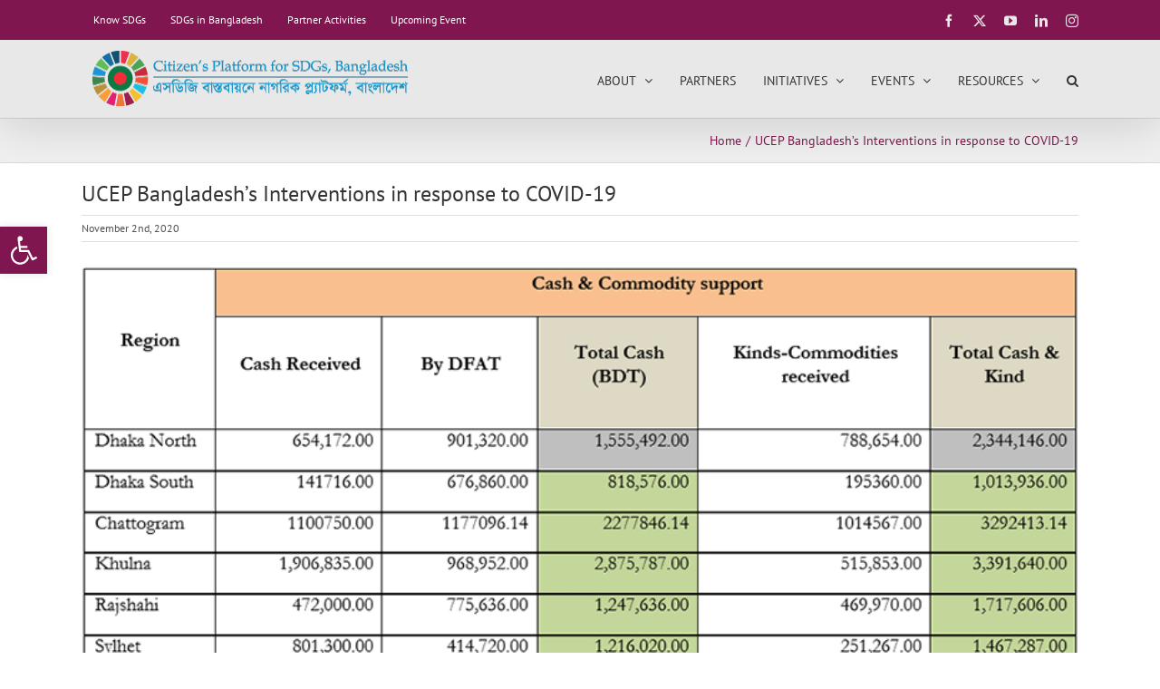

--- FILE ---
content_type: text/html; charset=UTF-8
request_url: https://bdplatform4sdgs.net/ucep-bangladeshs-interventions-in-response-to-covid-19/
body_size: 26113
content:
<!DOCTYPE html>
<html class="avada-html-layout-wide avada-html-header-position-top" lang="en-US" prefix="og: http://ogp.me/ns# fb: http://ogp.me/ns/fb#">
<head>
	<meta http-equiv="X-UA-Compatible" content="IE=edge" />
	<meta http-equiv="Content-Type" content="text/html; charset=utf-8"/>
	<meta name="viewport" content="width=device-width, initial-scale=1" />
	<link href="https://fonts.googleapis.com/css?family=Lato:100,100i,200,200i,300,300i,400,400i,500,500i,600,600i,700,700i,800,800i,900,900i%7COpen+Sans:100,100i,200,200i,300,300i,400,400i,500,500i,600,600i,700,700i,800,800i,900,900i%7CIndie+Flower:100,100i,200,200i,300,300i,400,400i,500,500i,600,600i,700,700i,800,800i,900,900i%7COswald:100,100i,200,200i,300,300i,400,400i,500,500i,600,600i,700,700i,800,800i,900,900i%7CLora:100,100i,200,200i,300,300i,400,400i,500,500i,600,600i,700,700i,800,800i,900,900i%7CGreat+Vibes:100,100i,200,200i,300,300i,400,400i,500,500i,600,600i,700,700i,800,800i,900,900i" rel="stylesheet"><meta name='robots' content='index, follow, max-image-preview:large, max-snippet:-1, max-video-preview:-1' />
	<style>img:is([sizes="auto" i], [sizes^="auto," i]) { contain-intrinsic-size: 3000px 1500px }</style>
	
	<!-- This site is optimized with the Yoast SEO plugin v26.8 - https://yoast.com/product/yoast-seo-wordpress/ -->
	<title>UCEP Bangladesh’s Interventions in response to COVID-19 | Citizen&#039;s Platform for SDGs, Bangladesh</title>
	<meta name="description" content="UCEP Bangladesh is proactive towards promoting the overall wellbeing of its workforces and conducive working environment across the organization. The management took a wide range of initiatives since the outbreak of COVID-19 to ensure safety and security in its programmatic and non-programmatic activities." />
	<link rel="canonical" href="https://bdplatform4sdgs.net/ucep-bangladeshs-interventions-in-response-to-covid-19/" />
	<meta property="og:locale" content="en_US" />
	<meta property="og:type" content="article" />
	<meta property="og:title" content="UCEP Bangladesh’s Interventions in response to COVID-19 | Citizen&#039;s Platform for SDGs, Bangladesh" />
	<meta property="og:description" content="UCEP Bangladesh is proactive towards promoting the overall wellbeing of its workforces and conducive working environment across the organization. The management took a wide range of initiatives since the outbreak of COVID-19 to ensure safety and security in its programmatic and non-programmatic activities." />
	<meta property="og:url" content="https://bdplatform4sdgs.net/ucep-bangladeshs-interventions-in-response-to-covid-19/" />
	<meta property="og:site_name" content="Citizen&#039;s Platform for SDGs, Bangladesh" />
	<meta property="article:publisher" content="https://www.facebook.com/BDPlatform4SDGs/" />
	<meta property="article:published_time" content="2020-11-02T04:53:50+00:00" />
	<meta property="article:modified_time" content="2020-11-24T05:42:49+00:00" />
	<meta property="og:image" content="https://bdplatform4sdgs.net/wp-content/uploads/2020/11/UCEP-bangladesh-support.png" />
	<meta property="og:image:width" content="800" />
	<meta property="og:image:height" content="427" />
	<meta property="og:image:type" content="image/png" />
	<meta name="author" content="Sarwar" />
	<meta name="twitter:card" content="summary_large_image" />
	<meta name="twitter:creator" content="@BDPlatform4SDGs" />
	<meta name="twitter:site" content="@BDPlatform4SDGs" />
	<meta name="twitter:label1" content="Written by" />
	<meta name="twitter:data1" content="Sarwar" />
	<meta name="twitter:label2" content="Est. reading time" />
	<meta name="twitter:data2" content="4 minutes" />
	<script type="application/ld+json" class="yoast-schema-graph">{"@context":"https://schema.org","@graph":[{"@type":"Article","@id":"https://bdplatform4sdgs.net/ucep-bangladeshs-interventions-in-response-to-covid-19/#article","isPartOf":{"@id":"https://bdplatform4sdgs.net/ucep-bangladeshs-interventions-in-response-to-covid-19/"},"author":{"name":"Sarwar","@id":"https://bdplatform4sdgs.net/#/schema/person/e3aa746f3d6e66cb3e3faec824a3981a"},"headline":"UCEP Bangladesh’s Interventions in response to COVID-19","datePublished":"2020-11-02T04:53:50+00:00","dateModified":"2020-11-24T05:42:49+00:00","mainEntityOfPage":{"@id":"https://bdplatform4sdgs.net/ucep-bangladeshs-interventions-in-response-to-covid-19/"},"wordCount":861,"publisher":{"@id":"https://bdplatform4sdgs.net/#organization"},"image":{"@id":"https://bdplatform4sdgs.net/ucep-bangladeshs-interventions-in-response-to-covid-19/#primaryimage"},"thumbnailUrl":"https://bdplatform4sdgs.net/wp-content/uploads/2020/11/UCEP-bangladesh-support.png","keywords":["COVID-19 UCEP Bangladesh","UCEP Bangladesh"],"articleSection":["COVID-19 Response"],"inLanguage":"en-US"},{"@type":"WebPage","@id":"https://bdplatform4sdgs.net/ucep-bangladeshs-interventions-in-response-to-covid-19/","url":"https://bdplatform4sdgs.net/ucep-bangladeshs-interventions-in-response-to-covid-19/","name":"UCEP Bangladesh’s Interventions in response to COVID-19 | Citizen&#039;s Platform for SDGs, Bangladesh","isPartOf":{"@id":"https://bdplatform4sdgs.net/#website"},"primaryImageOfPage":{"@id":"https://bdplatform4sdgs.net/ucep-bangladeshs-interventions-in-response-to-covid-19/#primaryimage"},"image":{"@id":"https://bdplatform4sdgs.net/ucep-bangladeshs-interventions-in-response-to-covid-19/#primaryimage"},"thumbnailUrl":"https://bdplatform4sdgs.net/wp-content/uploads/2020/11/UCEP-bangladesh-support.png","datePublished":"2020-11-02T04:53:50+00:00","dateModified":"2020-11-24T05:42:49+00:00","description":"UCEP Bangladesh is proactive towards promoting the overall wellbeing of its workforces and conducive working environment across the organization. The management took a wide range of initiatives since the outbreak of COVID-19 to ensure safety and security in its programmatic and non-programmatic activities.","breadcrumb":{"@id":"https://bdplatform4sdgs.net/ucep-bangladeshs-interventions-in-response-to-covid-19/#breadcrumb"},"inLanguage":"en-US","potentialAction":[{"@type":"ReadAction","target":["https://bdplatform4sdgs.net/ucep-bangladeshs-interventions-in-response-to-covid-19/"]}]},{"@type":"ImageObject","inLanguage":"en-US","@id":"https://bdplatform4sdgs.net/ucep-bangladeshs-interventions-in-response-to-covid-19/#primaryimage","url":"https://bdplatform4sdgs.net/wp-content/uploads/2020/11/UCEP-bangladesh-support.png","contentUrl":"https://bdplatform4sdgs.net/wp-content/uploads/2020/11/UCEP-bangladesh-support.png","width":800,"height":427},{"@type":"BreadcrumbList","@id":"https://bdplatform4sdgs.net/ucep-bangladeshs-interventions-in-response-to-covid-19/#breadcrumb","itemListElement":[{"@type":"ListItem","position":1,"name":"Home","item":"https://bdplatform4sdgs.net/"},{"@type":"ListItem","position":2,"name":"UCEP Bangladesh’s Interventions in response to COVID-19"}]},{"@type":"WebSite","@id":"https://bdplatform4sdgs.net/#website","url":"https://bdplatform4sdgs.net/","name":"Citizen&#039;s Platform for SDGs, Bangladesh","description":"Leave No One Behind","publisher":{"@id":"https://bdplatform4sdgs.net/#organization"},"potentialAction":[{"@type":"SearchAction","target":{"@type":"EntryPoint","urlTemplate":"https://bdplatform4sdgs.net/?s={search_term_string}"},"query-input":{"@type":"PropertyValueSpecification","valueRequired":true,"valueName":"search_term_string"}}],"inLanguage":"en-US"},{"@type":"Organization","@id":"https://bdplatform4sdgs.net/#organization","name":"Citizen's Platform for SDGs, Bangladesh","url":"https://bdplatform4sdgs.net/","logo":{"@type":"ImageObject","inLanguage":"en-US","@id":"https://bdplatform4sdgs.net/#/schema/logo/image/","url":"https://bdplatform4sdgs.net/wp-content/uploads/2022/09/Citizens-Platform-for-SDGs-Bangladesh.png","contentUrl":"https://bdplatform4sdgs.net/wp-content/uploads/2022/09/Citizens-Platform-for-SDGs-Bangladesh.png","width":600,"height":350,"caption":"Citizen's Platform for SDGs, Bangladesh"},"image":{"@id":"https://bdplatform4sdgs.net/#/schema/logo/image/"},"sameAs":["https://www.facebook.com/BDPlatform4SDGs/","https://x.com/BDPlatform4SDGs","https://www.linkedin.com/company/bdplatform4sdgs/","https://www.youtube.com/c/CitizensPlatformforSDGsBangladesh"]},{"@type":"Person","@id":"https://bdplatform4sdgs.net/#/schema/person/e3aa746f3d6e66cb3e3faec824a3981a","name":"Sarwar","image":{"@type":"ImageObject","inLanguage":"en-US","@id":"https://bdplatform4sdgs.net/#/schema/person/image/","url":"https://secure.gravatar.com/avatar/60df8ac307315744db5983ac989d32cb3826a13a3d0a1892890c496fc3b2fc84?s=96&r=g","contentUrl":"https://secure.gravatar.com/avatar/60df8ac307315744db5983ac989d32cb3826a13a3d0a1892890c496fc3b2fc84?s=96&r=g","caption":"Sarwar"}}]}</script>
	<!-- / Yoast SEO plugin. -->


<link rel='dns-prefetch' href='//www.googletagmanager.com' />
<link rel="alternate" type="application/rss+xml" title="Citizen&#039;s Platform for SDGs, Bangladesh &raquo; Feed" href="https://bdplatform4sdgs.net/feed/" />
<link rel="alternate" type="application/rss+xml" title="Citizen&#039;s Platform for SDGs, Bangladesh &raquo; Comments Feed" href="https://bdplatform4sdgs.net/comments/feed/" />
					<link rel="shortcut icon" href="https://bdplatform4sdgs.net/wp-content/uploads/2023/11/platform-favicon.png" type="image/x-icon" />
		
					<!-- Apple Touch Icon -->
			<link rel="apple-touch-icon" sizes="180x180" href="https://bdplatform4sdgs.net/wp-content/uploads/2023/11/platform-favicon.png">
		
					<!-- Android Icon -->
			<link rel="icon" sizes="192x192" href="https://bdplatform4sdgs.net/wp-content/uploads/2023/11/platform-favicon.png">
		
					<!-- MS Edge Icon -->
			<meta name="msapplication-TileImage" content="https://bdplatform4sdgs.net/wp-content/uploads/2023/11/platform-favicon.png">
									<meta name="description" content="UCEP Bangladesh was established by Mr. Lindsay Allan Cheyne, a New Zealander back in 1972. With the motto &#039;Help to Learn, Skills to Earn&#039;, UCEP Bangladesh is a non-governmental organization which provides Second Chance Education to out-of-school children and Decent Work to youth &amp; adults through Technical Vocational Education &amp; Training (TVET) and Skills Development."/>
				
		<meta property="og:locale" content="en_US"/>
		<meta property="og:type" content="article"/>
		<meta property="og:site_name" content="Citizen&#039;s Platform for SDGs, Bangladesh"/>
		<meta property="og:title" content="UCEP Bangladesh’s Interventions in response to COVID-19 | Citizen&#039;s Platform for SDGs, Bangladesh"/>
				<meta property="og:description" content="UCEP Bangladesh was established by Mr. Lindsay Allan Cheyne, a New Zealander back in 1972. With the motto &#039;Help to Learn, Skills to Earn&#039;, UCEP Bangladesh is a non-governmental organization which provides Second Chance Education to out-of-school children and Decent Work to youth &amp; adults through Technical Vocational Education &amp; Training (TVET) and Skills Development."/>
				<meta property="og:url" content="https://bdplatform4sdgs.net/ucep-bangladeshs-interventions-in-response-to-covid-19/"/>
										<meta property="article:published_time" content="2020-11-02T04:53:50+06:00"/>
							<meta property="article:modified_time" content="2020-11-24T05:42:49+06:00"/>
								<meta name="author" content="Sarwar"/>
								<meta property="og:image" content="https://bdplatform4sdgs.net/wp-content/uploads/2020/11/UCEP-bangladesh-support.png"/>
		<meta property="og:image:width" content="800"/>
		<meta property="og:image:height" content="427"/>
		<meta property="og:image:type" content="image/png"/>
				<script type="text/javascript">
/* <![CDATA[ */
window._wpemojiSettings = {"baseUrl":"https:\/\/s.w.org\/images\/core\/emoji\/16.0.1\/72x72\/","ext":".png","svgUrl":"https:\/\/s.w.org\/images\/core\/emoji\/16.0.1\/svg\/","svgExt":".svg","source":{"concatemoji":"https:\/\/bdplatform4sdgs.net\/wp-includes\/js\/wp-emoji-release.min.js?ver=3e7c61e19c50568a0b3cabfadd56470d"}};
/*! This file is auto-generated */
!function(s,n){var o,i,e;function c(e){try{var t={supportTests:e,timestamp:(new Date).valueOf()};sessionStorage.setItem(o,JSON.stringify(t))}catch(e){}}function p(e,t,n){e.clearRect(0,0,e.canvas.width,e.canvas.height),e.fillText(t,0,0);var t=new Uint32Array(e.getImageData(0,0,e.canvas.width,e.canvas.height).data),a=(e.clearRect(0,0,e.canvas.width,e.canvas.height),e.fillText(n,0,0),new Uint32Array(e.getImageData(0,0,e.canvas.width,e.canvas.height).data));return t.every(function(e,t){return e===a[t]})}function u(e,t){e.clearRect(0,0,e.canvas.width,e.canvas.height),e.fillText(t,0,0);for(var n=e.getImageData(16,16,1,1),a=0;a<n.data.length;a++)if(0!==n.data[a])return!1;return!0}function f(e,t,n,a){switch(t){case"flag":return n(e,"\ud83c\udff3\ufe0f\u200d\u26a7\ufe0f","\ud83c\udff3\ufe0f\u200b\u26a7\ufe0f")?!1:!n(e,"\ud83c\udde8\ud83c\uddf6","\ud83c\udde8\u200b\ud83c\uddf6")&&!n(e,"\ud83c\udff4\udb40\udc67\udb40\udc62\udb40\udc65\udb40\udc6e\udb40\udc67\udb40\udc7f","\ud83c\udff4\u200b\udb40\udc67\u200b\udb40\udc62\u200b\udb40\udc65\u200b\udb40\udc6e\u200b\udb40\udc67\u200b\udb40\udc7f");case"emoji":return!a(e,"\ud83e\udedf")}return!1}function g(e,t,n,a){var r="undefined"!=typeof WorkerGlobalScope&&self instanceof WorkerGlobalScope?new OffscreenCanvas(300,150):s.createElement("canvas"),o=r.getContext("2d",{willReadFrequently:!0}),i=(o.textBaseline="top",o.font="600 32px Arial",{});return e.forEach(function(e){i[e]=t(o,e,n,a)}),i}function t(e){var t=s.createElement("script");t.src=e,t.defer=!0,s.head.appendChild(t)}"undefined"!=typeof Promise&&(o="wpEmojiSettingsSupports",i=["flag","emoji"],n.supports={everything:!0,everythingExceptFlag:!0},e=new Promise(function(e){s.addEventListener("DOMContentLoaded",e,{once:!0})}),new Promise(function(t){var n=function(){try{var e=JSON.parse(sessionStorage.getItem(o));if("object"==typeof e&&"number"==typeof e.timestamp&&(new Date).valueOf()<e.timestamp+604800&&"object"==typeof e.supportTests)return e.supportTests}catch(e){}return null}();if(!n){if("undefined"!=typeof Worker&&"undefined"!=typeof OffscreenCanvas&&"undefined"!=typeof URL&&URL.createObjectURL&&"undefined"!=typeof Blob)try{var e="postMessage("+g.toString()+"("+[JSON.stringify(i),f.toString(),p.toString(),u.toString()].join(",")+"));",a=new Blob([e],{type:"text/javascript"}),r=new Worker(URL.createObjectURL(a),{name:"wpTestEmojiSupports"});return void(r.onmessage=function(e){c(n=e.data),r.terminate(),t(n)})}catch(e){}c(n=g(i,f,p,u))}t(n)}).then(function(e){for(var t in e)n.supports[t]=e[t],n.supports.everything=n.supports.everything&&n.supports[t],"flag"!==t&&(n.supports.everythingExceptFlag=n.supports.everythingExceptFlag&&n.supports[t]);n.supports.everythingExceptFlag=n.supports.everythingExceptFlag&&!n.supports.flag,n.DOMReady=!1,n.readyCallback=function(){n.DOMReady=!0}}).then(function(){return e}).then(function(){var e;n.supports.everything||(n.readyCallback(),(e=n.source||{}).concatemoji?t(e.concatemoji):e.wpemoji&&e.twemoji&&(t(e.twemoji),t(e.wpemoji)))}))}((window,document),window._wpemojiSettings);
/* ]]> */
</script>
<link rel='stylesheet' id='layerslider-css' href='https://bdplatform4sdgs.net/wp-content/plugins/LayerSlider/assets/static/layerslider/css/layerslider.css?ver=8.1.2' type='text/css' media='all' />
<style id='wp-emoji-styles-inline-css' type='text/css'>

	img.wp-smiley, img.emoji {
		display: inline !important;
		border: none !important;
		box-shadow: none !important;
		height: 1em !important;
		width: 1em !important;
		margin: 0 0.07em !important;
		vertical-align: -0.1em !important;
		background: none !important;
		padding: 0 !important;
	}
</style>
<link rel='stylesheet' id='pojo-a11y-css' href='https://bdplatform4sdgs.net/wp-content/plugins/pojo-accessibility/modules/legacy/assets/css/style.min.css?ver=1.0.0' type='text/css' media='all' />
<link rel='stylesheet' id='search-filter-plugin-styles-css' href='https://bdplatform4sdgs.net/wp-content/plugins/search-filter-pro/public/assets/css/search-filter.min.css?ver=2.5.13' type='text/css' media='all' />
<link rel='stylesheet' id='__EPYT__style-css' href='https://bdplatform4sdgs.net/wp-content/plugins/youtube-embed-plus/styles/ytprefs.min.css?ver=14.2.4' type='text/css' media='all' />
<style id='__EPYT__style-inline-css' type='text/css'>

                .epyt-gallery-thumb {
                        width: 16.667%;
                }
                
</style>
<link rel='stylesheet' id='fusion-dynamic-css-css' href='https://bdplatform4sdgs.net/wp-content/uploads/fusion-styles/a1cfe648f0142b781de9680941380538.min.css?ver=3.11.12' type='text/css' media='all' />
<script type="text/javascript" src="https://bdplatform4sdgs.net/wp-includes/js/jquery/jquery.min.js?ver=3.7.1" id="jquery-core-js"></script>
<script type="text/javascript" src="https://bdplatform4sdgs.net/wp-includes/js/jquery/jquery-migrate.min.js?ver=3.4.1" id="jquery-migrate-js"></script>
<script type="text/javascript" id="layerslider-utils-js-extra">
/* <![CDATA[ */
var LS_Meta = {"v":"8.1.2","fixGSAP":"1"};
/* ]]> */
</script>
<script type="text/javascript" src="https://bdplatform4sdgs.net/wp-content/plugins/LayerSlider/assets/static/layerslider/js/layerslider.utils.js?ver=8.1.2" id="layerslider-utils-js"></script>
<script type="text/javascript" src="https://bdplatform4sdgs.net/wp-content/plugins/LayerSlider/assets/static/layerslider/js/layerslider.kreaturamedia.jquery.js?ver=8.1.2" id="layerslider-js"></script>
<script type="text/javascript" src="https://bdplatform4sdgs.net/wp-content/plugins/LayerSlider/assets/static/layerslider/js/layerslider.transitions.js?ver=8.1.2" id="layerslider-transitions-js"></script>
<script type="text/javascript" id="search-filter-plugin-build-js-extra">
/* <![CDATA[ */
var SF_LDATA = {"ajax_url":"https:\/\/bdplatform4sdgs.net\/wp-admin\/admin-ajax.php","home_url":"https:\/\/bdplatform4sdgs.net\/","extensions":[]};
/* ]]> */
</script>
<script type="text/javascript" src="https://bdplatform4sdgs.net/wp-content/plugins/search-filter-pro/public/assets/js/search-filter-build.min.js?ver=2.5.13" id="search-filter-plugin-build-js"></script>
<script type="text/javascript" src="https://bdplatform4sdgs.net/wp-content/plugins/search-filter-pro/public/assets/js/chosen.jquery.min.js?ver=2.5.13" id="search-filter-plugin-chosen-js"></script>

<!-- Google tag (gtag.js) snippet added by Site Kit -->
<!-- Google Analytics snippet added by Site Kit -->
<script type="text/javascript" src="https://www.googletagmanager.com/gtag/js?id=GT-MQPJX3D" id="google_gtagjs-js" async></script>
<script type="text/javascript" id="google_gtagjs-js-after">
/* <![CDATA[ */
window.dataLayer = window.dataLayer || [];function gtag(){dataLayer.push(arguments);}
gtag("set","linker",{"domains":["bdplatform4sdgs.net"]});
gtag("js", new Date());
gtag("set", "developer_id.dZTNiMT", true);
gtag("config", "GT-MQPJX3D");
/* ]]> */
</script>
<script type="text/javascript" id="__ytprefs__-js-extra">
/* <![CDATA[ */
var _EPYT_ = {"ajaxurl":"https:\/\/bdplatform4sdgs.net\/wp-admin\/admin-ajax.php","security":"fe77104201","gallery_scrolloffset":"20","eppathtoscripts":"https:\/\/bdplatform4sdgs.net\/wp-content\/plugins\/youtube-embed-plus\/scripts\/","eppath":"https:\/\/bdplatform4sdgs.net\/wp-content\/plugins\/youtube-embed-plus\/","epresponsiveselector":"[\"iframe.__youtube_prefs__\"]","epdovol":"1","version":"14.2.4","evselector":"iframe.__youtube_prefs__[src], iframe[src*=\"youtube.com\/embed\/\"], iframe[src*=\"youtube-nocookie.com\/embed\/\"]","ajax_compat":"","maxres_facade":"eager","ytapi_load":"light","pause_others":"","stopMobileBuffer":"1","facade_mode":"","not_live_on_channel":""};
/* ]]> */
</script>
<script type="text/javascript" src="https://bdplatform4sdgs.net/wp-content/plugins/youtube-embed-plus/scripts/ytprefs.min.js?ver=14.2.4" id="__ytprefs__-js"></script>
<meta name="generator" content="Powered by LayerSlider 8.1.2 - Build Heros, Sliders, and Popups. Create Animations and Beautiful, Rich Web Content as Easy as Never Before on WordPress." />
<!-- LayerSlider updates and docs at: https://layerslider.com -->
<link rel="https://api.w.org/" href="https://bdplatform4sdgs.net/wp-json/" /><link rel="alternate" title="JSON" type="application/json" href="https://bdplatform4sdgs.net/wp-json/wp/v2/posts/16061" /><link rel="EditURI" type="application/rsd+xml" title="RSD" href="https://bdplatform4sdgs.net/xmlrpc.php?rsd" />
<link rel="alternate" title="oEmbed (JSON)" type="application/json+oembed" href="https://bdplatform4sdgs.net/wp-json/oembed/1.0/embed?url=https%3A%2F%2Fbdplatform4sdgs.net%2Fucep-bangladeshs-interventions-in-response-to-covid-19%2F" />
<link rel="alternate" title="oEmbed (XML)" type="text/xml+oembed" href="https://bdplatform4sdgs.net/wp-json/oembed/1.0/embed?url=https%3A%2F%2Fbdplatform4sdgs.net%2Fucep-bangladeshs-interventions-in-response-to-covid-19%2F&#038;format=xml" />
<style>
		@font-face {
font-family: 'cat_post';
src: url('https://bdplatform4sdgs.net/wp-content/plugins/category-posts/icons/font/cat_post.eot?58348147');
src: url('https://bdplatform4sdgs.net/wp-content/plugins/category-posts/icons/font/cat_post.eot?58348147#iefix') format('embedded-opentype'),
	   url('https://bdplatform4sdgs.net/wp-content/plugins/category-posts/icons/font/cat_post.woff2?58348147') format('woff2'),
	   url('https://bdplatform4sdgs.net/wp-content/plugins/category-posts/icons/font/cat_post.woff?58348147') format('woff'),
	   url('https://bdplatform4sdgs.net/wp-content/plugins/category-posts/icons/font/cat_post.ttf?58348147') format('truetype');
 font-weight: normal;
 font-style: normal;
}

#category-posts-2-internal ul {padding: 0;}
#category-posts-2-internal .cat-post-item img {max-width: initial; max-height: initial; margin: initial;}
#category-posts-2-internal .cat-post-author {margin-bottom: 0;}
#category-posts-2-internal .cat-post-thumbnail {margin: 5px 10px 5px 0;}
#category-posts-2-internal .cat-post-item:before {content: ""; clear: both;}
#category-posts-2-internal .cat-post-excerpt-more {display: inline-block;}
#category-posts-2-internal .cat-post-item {list-style: none; margin: 3px 0 10px; padding: 3px 0;}
#category-posts-2-internal .cat-post-current .cat-post-title {font-weight: bold; text-transform: uppercase;}
#category-posts-2-internal [class*=cat-post-tax] {font-size: 0.85em;}
#category-posts-2-internal [class*=cat-post-tax] * {display:inline-block;}
#category-posts-2-internal .cat-post-item a:after {content: ""; display: table;	clear: both;}
#category-posts-2-internal .cat-post-item .cat-post-title {overflow: hidden;text-overflow: ellipsis;white-space: initial;display: -webkit-box;-webkit-line-clamp: 2;-webkit-box-orient: vertical;padding-bottom: 0 !important;}
#category-posts-2-internal .cat-post-thumbnail span {position:relative; display:inline-block;}
#category-posts-2-internal .cat-post-format:after {font-family: "cat_post"; position:absolute; color:#FFFFFF; font-size:64px; line-height: 1; top:calc(50% - 34px); left:calc(50% - 34px);}
#category-posts-2-internal .cat-post-format-aside:after { content: '\f0f6'; }
#category-posts-2-internal .cat-post-format-chat:after { content: '\e802'; }
#category-posts-2-internal .cat-post-format-gallery:after { content: '\e805'; }
#category-posts-2-internal .cat-post-format-link:after { content: '\e809'; }
#category-posts-2-internal .cat-post-format-image:after { content: '\e800'; }
#category-posts-2-internal .cat-post-format-quote:after { content: '\f10d'; }
#category-posts-2-internal .cat-post-format-status:after { content: '\e80a'; }
#category-posts-2-internal .cat-post-format-video:after { content: '\e801'; }
#category-posts-2-internal .cat-post-format-audio:after { content: '\e803'; }
#category-posts-2-internal .cat-post-item a:after {content: ""; clear: both;}
#category-posts-2-internal .cat-post-thumbnail {display:block; float:left; margin:5px 10px 5px 0;}
#category-posts-2-internal .cat-post-crop {overflow:hidden;display:block;}
#category-posts-2-internal p {margin:5px 0 0 0}
#category-posts-2-internal li > div {margin:5px 0 0 0; clear:both;}
#category-posts-2-internal .dashicons {vertical-align:middle;}
#category-posts-2-internal .cat-post-thumbnail .cat-post-crop img {height: 117px;}
#category-posts-2-internal .cat-post-thumbnail .cat-post-crop img {width: 200px;}
#category-posts-2-internal .cat-post-thumbnail .cat-post-crop img {object-fit: cover; max-width: 100%; display: block;}
#category-posts-2-internal .cat-post-thumbnail .cat-post-crop-not-supported img {width: 100%;}
#category-posts-2-internal .cat-post-thumbnail {max-width:100%;}
#category-posts-2-internal .cat-post-item img {margin: initial;}
#category-posts-2-internal .cat-post-white span {background-color: white;}
#category-posts-2-internal .cat-post-white img {padding-bottom: 0 !important; -webkit-transition: all 0.3s ease; -moz-transition: all 0.3s ease; -ms-transition: all 0.3s ease; -o-transition: all 0.3s ease; transition: all 0.3s ease;}
#category-posts-2-internal .cat-post-white:hover img {opacity: 0.8;}
#category-posts-2 .categoryPosts-loadmore {text-align:center;margin-top:10px}
</style>
		<meta name="generator" content="Site Kit by Google 1.168.0" /><style type="text/css">
#pojo-a11y-toolbar .pojo-a11y-toolbar-toggle a{ background-color: #80164f;	color: #ffffff;}
#pojo-a11y-toolbar .pojo-a11y-toolbar-overlay, #pojo-a11y-toolbar .pojo-a11y-toolbar-overlay ul.pojo-a11y-toolbar-items.pojo-a11y-links{ border-color: #80164f;}
body.pojo-a11y-focusable a:focus{ outline-style: solid !important;	outline-width: 1px !important;	outline-color: #FF0000 !important;}
#pojo-a11y-toolbar{ top: 250px !important;}
#pojo-a11y-toolbar .pojo-a11y-toolbar-overlay{ background-color: #80164f;}
#pojo-a11y-toolbar .pojo-a11y-toolbar-overlay ul.pojo-a11y-toolbar-items li.pojo-a11y-toolbar-item a, #pojo-a11y-toolbar .pojo-a11y-toolbar-overlay p.pojo-a11y-toolbar-title{ color: #ededed;}
#pojo-a11y-toolbar .pojo-a11y-toolbar-overlay ul.pojo-a11y-toolbar-items li.pojo-a11y-toolbar-item a.active{ background-color: #4054b2;	color: #ffffff;}
@media (max-width: 767px) { #pojo-a11y-toolbar { top: 250px !important; } }</style><style type="text/css" id="css-fb-visibility">@media screen and (max-width: 640px){.fusion-no-small-visibility{display:none !important;}body .sm-text-align-center{text-align:center !important;}body .sm-text-align-left{text-align:left !important;}body .sm-text-align-right{text-align:right !important;}body .sm-flex-align-center{justify-content:center !important;}body .sm-flex-align-flex-start{justify-content:flex-start !important;}body .sm-flex-align-flex-end{justify-content:flex-end !important;}body .sm-mx-auto{margin-left:auto !important;margin-right:auto !important;}body .sm-ml-auto{margin-left:auto !important;}body .sm-mr-auto{margin-right:auto !important;}body .fusion-absolute-position-small{position:absolute;top:auto;width:100%;}.awb-sticky.awb-sticky-small{ position: sticky; top: var(--awb-sticky-offset,0); }}@media screen and (min-width: 641px) and (max-width: 1024px){.fusion-no-medium-visibility{display:none !important;}body .md-text-align-center{text-align:center !important;}body .md-text-align-left{text-align:left !important;}body .md-text-align-right{text-align:right !important;}body .md-flex-align-center{justify-content:center !important;}body .md-flex-align-flex-start{justify-content:flex-start !important;}body .md-flex-align-flex-end{justify-content:flex-end !important;}body .md-mx-auto{margin-left:auto !important;margin-right:auto !important;}body .md-ml-auto{margin-left:auto !important;}body .md-mr-auto{margin-right:auto !important;}body .fusion-absolute-position-medium{position:absolute;top:auto;width:100%;}.awb-sticky.awb-sticky-medium{ position: sticky; top: var(--awb-sticky-offset,0); }}@media screen and (min-width: 1025px){.fusion-no-large-visibility{display:none !important;}body .lg-text-align-center{text-align:center !important;}body .lg-text-align-left{text-align:left !important;}body .lg-text-align-right{text-align:right !important;}body .lg-flex-align-center{justify-content:center !important;}body .lg-flex-align-flex-start{justify-content:flex-start !important;}body .lg-flex-align-flex-end{justify-content:flex-end !important;}body .lg-mx-auto{margin-left:auto !important;margin-right:auto !important;}body .lg-ml-auto{margin-left:auto !important;}body .lg-mr-auto{margin-right:auto !important;}body .fusion-absolute-position-large{position:absolute;top:auto;width:100%;}.awb-sticky.awb-sticky-large{ position: sticky; top: var(--awb-sticky-offset,0); }}</style>
<!-- Google Tag Manager snippet added by Site Kit -->
<script type="text/javascript">
/* <![CDATA[ */

			( function( w, d, s, l, i ) {
				w[l] = w[l] || [];
				w[l].push( {'gtm.start': new Date().getTime(), event: 'gtm.js'} );
				var f = d.getElementsByTagName( s )[0],
					j = d.createElement( s ), dl = l != 'dataLayer' ? '&l=' + l : '';
				j.async = true;
				j.src = 'https://www.googletagmanager.com/gtm.js?id=' + i + dl;
				f.parentNode.insertBefore( j, f );
			} )( window, document, 'script', 'dataLayer', 'GTM-KQPHX9C' );
			
/* ]]> */
</script>

<!-- End Google Tag Manager snippet added by Site Kit -->
		<script type="text/javascript">
			var doc = document.documentElement;
			doc.setAttribute( 'data-useragent', navigator.userAgent );
		</script>
		<!-- Google tag (gtag.js) -->
<script async src="https://www.googletagmanager.com/gtag/js?id=G-NMZ6BECTB7"></script>
<script>
  window.dataLayer = window.dataLayer || [];
  function gtag(){dataLayer.push(arguments);}
  gtag('js', new Date());

  gtag('config', 'G-NMZ6BECTB7');
</script>
	<meta name="google-site-verification" content="TuKzBbQ2Numc-vYMdmTdTQ8Y-_tZCUJLXEl7sOknUBU" /></head>

<body data-rsssl=1 class="wp-singular post-template-default single single-post postid-16061 single-format-standard wp-theme-Avada fusion-image-hovers fusion-pagination-sizing fusion-button_type-flat fusion-button_span-no fusion-button_gradient-linear avada-image-rollover-circle-yes avada-image-rollover-yes avada-image-rollover-direction-left fusion-has-button-gradient fusion-body ltr fusion-sticky-header no-tablet-sticky-header no-mobile-slidingbar no-mobile-totop avada-has-rev-slider-styles fusion-disable-outline fusion-sub-menu-fade mobile-logo-pos-center layout-wide-mode avada-has-boxed-modal-shadow-none layout-scroll-offset-full avada-has-zero-margin-offset-top fusion-top-header menu-text-align-center mobile-menu-design-modern fusion-show-pagination-text fusion-header-layout-v3 avada-responsive avada-footer-fx-sticky-with-parallax-bg-image avada-menu-highlight-style-bar fusion-search-form-classic fusion-main-menu-search-overlay fusion-avatar-square avada-sticky-shrinkage avada-dropdown-styles avada-blog-layout-grid avada-blog-archive-layout-grid avada-header-shadow-yes avada-menu-icon-position-left avada-has-megamenu-shadow avada-has-mainmenu-dropdown-divider avada-has-pagetitle-bg-full avada-has-main-nav-search-icon avada-has-breadcrumb-mobile-hidden avada-has-titlebar-bar_and_content avada-has-pagination-padding avada-flyout-menu-direction-fade avada-ec-views-v1" data-awb-post-id="16061">
			<!-- Google Tag Manager (noscript) snippet added by Site Kit -->
		<noscript>
			<iframe src="https://www.googletagmanager.com/ns.html?id=GTM-KQPHX9C" height="0" width="0" style="display:none;visibility:hidden"></iframe>
		</noscript>
		<!-- End Google Tag Manager (noscript) snippet added by Site Kit -->
			<a class="skip-link screen-reader-text" href="#content">Skip to content</a>

	<div id="boxed-wrapper">
		
		<div id="wrapper" class="fusion-wrapper">
			<div id="home" style="position:relative;top:-1px;"></div>
							
					
			<header class="fusion-header-wrapper fusion-header-shadow">
				<div class="fusion-header-v3 fusion-logo-alignment fusion-logo-center fusion-sticky-menu- fusion-sticky-logo-1 fusion-mobile-logo-1  fusion-mobile-menu-design-modern">
					
<div class="fusion-secondary-header">
	<div class="fusion-row">
					<div class="fusion-alignleft">
				<nav class="fusion-secondary-menu" role="navigation" aria-label="Secondary Menu"><ul id="menu-classic-top" class="menu"><li  id="menu-item-15231"  class="menu-item menu-item-type-post_type menu-item-object-page menu-item-15231"  data-item-id="15231"><a  href="https://bdplatform4sdgs.net/%e0%a6%8f%e0%a6%b8%e0%a6%a1%e0%a6%bf%e0%a6%9c%e0%a6%bf-%e0%a6%aa%e0%a6%b0%e0%a6%bf%e0%a6%9a%e0%a6%bf%e0%a6%a4%e0%a6%bf/" class="fusion-bar-highlight"><span class="menu-text">Know SDGs</span></a></li><li  id="menu-item-19847"  class="menu-item menu-item-type-taxonomy menu-item-object-category menu-item-19847"  data-item-id="19847"><a  href="https://bdplatform4sdgs.net/category/sdgs_news/" class="fusion-bar-highlight"><span class="menu-text">SDGs in Bangladesh</span></a></li><li  id="menu-item-20656"  class="menu-item menu-item-type-taxonomy menu-item-object-category menu-item-20656"  data-item-id="20656"><a  href="https://bdplatform4sdgs.net/category/sdgs_news/" class="fusion-bar-highlight"><span class="menu-text">Partner Activities</span></a></li><li  id="menu-item-20411"  class="menu-item menu-item-type-post_type menu-item-object-page menu-item-20411"  data-item-id="20411"><a  href="https://bdplatform4sdgs.net/upcoming-event/" class="fusion-bar-highlight"><span class="menu-text">Upcoming Event</span></a></li></ul></nav><nav class="fusion-mobile-nav-holder fusion-mobile-menu-text-align-left" aria-label="Secondary Mobile Menu"></nav>			</div>
							<div class="fusion-alignright">
				<div class="fusion-social-links-header"><div class="fusion-social-networks"><div class="fusion-social-networks-wrapper"><a  class="fusion-social-network-icon fusion-tooltip fusion-facebook awb-icon-facebook" style data-placement="bottom" data-title="Facebook" data-toggle="tooltip" title="Facebook" href="https://www.facebook.com/BDPlatform4SDGs/" target="_blank" rel="noreferrer"><span class="screen-reader-text">Facebook</span></a><a  class="fusion-social-network-icon fusion-tooltip fusion-twitter awb-icon-twitter" style data-placement="bottom" data-title="X" data-toggle="tooltip" title="X" href="https://twitter.com/BDPlatform4SDGs" target="_blank" rel="noopener noreferrer"><span class="screen-reader-text">X</span></a><a  class="fusion-social-network-icon fusion-tooltip fusion-youtube awb-icon-youtube" style data-placement="bottom" data-title="YouTube" data-toggle="tooltip" title="YouTube" href="https://www.youtube.com/c/Citizen%E2%80%99sPlatformforSDGsBangladesh" target="_blank" rel="noopener noreferrer"><span class="screen-reader-text">YouTube</span></a><a  class="fusion-social-network-icon fusion-tooltip fusion-linkedin awb-icon-linkedin" style data-placement="bottom" data-title="LinkedIn" data-toggle="tooltip" title="LinkedIn" href="https://www.linkedin.com/company/bdplatform4sdgs/" target="_blank" rel="noopener noreferrer"><span class="screen-reader-text">LinkedIn</span></a><a  class="fusion-social-network-icon fusion-tooltip fusion-instagram awb-icon-instagram" style data-placement="bottom" data-title="Instagram" data-toggle="tooltip" title="Instagram" href="https://www.instagram.com/bdplatform4sdgs/" target="_blank" rel="noopener noreferrer"><span class="screen-reader-text">Instagram</span></a></div></div></div>			</div>
			</div>
</div>
<div class="fusion-header-sticky-height"></div>
<div class="fusion-header">
	<div class="fusion-row">
					<div class="fusion-logo" data-margin-top="10px" data-margin-bottom="10px" data-margin-left="10px" data-margin-right="10px">
			<a class="fusion-logo-link"  href="https://bdplatform4sdgs.net/" >

						<!-- standard logo -->
			<img src="https://bdplatform4sdgs.net/wp-content/uploads/2023/11/Citizens-Platform-logo-sl.png" srcset="https://bdplatform4sdgs.net/wp-content/uploads/2023/11/Citizens-Platform-logo-sl.png 1x, https://bdplatform4sdgs.net/wp-content/uploads/2020/07/platform-logo-retina.png 2x" width="350" height="62" style="max-height:62px;height:auto;" alt="Citizen&#039;s Platform for SDGs, Bangladesh Logo" data-retina_logo_url="https://bdplatform4sdgs.net/wp-content/uploads/2020/07/platform-logo-retina.png" class="fusion-standard-logo" />

											<!-- mobile logo -->
				<img src="https://bdplatform4sdgs.net/wp-content/uploads/2023/11/Citizens-Platform-logo-sl.png" srcset="https://bdplatform4sdgs.net/wp-content/uploads/2023/11/Citizens-Platform-logo-sl.png 1x, https://bdplatform4sdgs.net/wp-content/uploads/2023/11/Citizens-Platform-logo-rt.png 2x" width="350" height="62" style="max-height:62px;height:auto;" alt="Citizen&#039;s Platform for SDGs, Bangladesh Logo" data-retina_logo_url="https://bdplatform4sdgs.net/wp-content/uploads/2023/11/Citizens-Platform-logo-rt.png" class="fusion-mobile-logo" />
			
											<!-- sticky header logo -->
				<img src="https://bdplatform4sdgs.net/wp-content/uploads/2023/11/Citizens-Platform-logo-st.png" srcset="https://bdplatform4sdgs.net/wp-content/uploads/2023/11/Citizens-Platform-logo-st.png 1x, https://bdplatform4sdgs.net/wp-content/uploads/2023/11/Citizens-Platform-logo-st.png 2x" width="759" height="132" style="max-height:132px;height:auto;" alt="Citizen&#039;s Platform for SDGs, Bangladesh Logo" data-retina_logo_url="https://bdplatform4sdgs.net/wp-content/uploads/2023/11/Citizens-Platform-logo-st.png" class="fusion-sticky-logo" />
					</a>
		</div>		<nav class="fusion-main-menu" aria-label="Main Menu"><div class="fusion-overlay-search">		<form role="search" class="searchform fusion-search-form  fusion-search-form-classic" method="get" action="https://bdplatform4sdgs.net/">
			<div class="fusion-search-form-content">

				
				<div class="fusion-search-field search-field">
					<label><span class="screen-reader-text">Search for:</span>
													<input type="search" value="" name="s" class="s" placeholder="Search..." required aria-required="true" aria-label="Search..."/>
											</label>
				</div>
				<div class="fusion-search-button search-button">
					<input type="submit" class="fusion-search-submit searchsubmit" aria-label="Search" value="&#xf002;" />
									</div>

				
			</div>


			
		</form>
		<div class="fusion-search-spacer"></div><a href="#" role="button" aria-label="Close Search" class="fusion-close-search"></a></div><ul id="menu-main-menu" class="fusion-menu"><li  id="menu-item-2522"  class="menu-item menu-item-type-custom menu-item-object-custom menu-item-has-children menu-item-2522 fusion-dropdown-menu"  data-item-id="2522"><a  href="#" class="fusion-bar-highlight"><span class="menu-text">ABOUT</span> <span class="fusion-caret"><i class="fusion-dropdown-indicator" aria-hidden="true"></i></span></a><ul class="sub-menu"><li  id="menu-item-985"  class="menu-item menu-item-type-post_type menu-item-object-page menu-item-985 fusion-dropdown-submenu" ><a  href="https://bdplatform4sdgs.net/about-the-initiative/" class="fusion-bar-highlight"><span>About the Initiative</span></a></li><li  id="menu-item-1685"  class="menu-item menu-item-type-post_type menu-item-object-page menu-item-1685 fusion-dropdown-submenu" ><a  href="https://bdplatform4sdgs.net/convenors-message/" class="fusion-bar-highlight"><span>Convenor’s Message</span></a></li><li  id="menu-item-12911"  class="menu-item menu-item-type-post_type menu-item-object-page menu-item-12911 fusion-dropdown-submenu" ><a  href="https://bdplatform4sdgs.net/core-group-members/" class="fusion-bar-highlight"><span>Core Group</span></a></li><li  id="menu-item-12924"  class="menu-item menu-item-type-post_type menu-item-object-page menu-item-12924 fusion-dropdown-submenu" ><a  href="https://bdplatform4sdgs.net/advisors/" class="fusion-bar-highlight"><span>Advisory group</span></a></li><li  id="menu-item-20319"  class="menu-item menu-item-type-post_type menu-item-object-page menu-item-20319 fusion-dropdown-submenu" ><a  href="https://bdplatform4sdgs.net/secretariat/" class="fusion-bar-highlight"><span>Secretariat</span></a></li></ul></li><li  id="menu-item-12346"  class="menu-item menu-item-type-post_type menu-item-object-page menu-item-12346"  data-item-id="12346"><a  href="https://bdplatform4sdgs.net/partners/" class="fusion-bar-highlight"><span class="menu-text">PARTNERS</span></a></li><li  id="menu-item-15232"  class="menu-item menu-item-type-custom menu-item-object-custom menu-item-has-children menu-item-15232 fusion-dropdown-menu"  data-item-id="15232"><a  href="#" class="fusion-bar-highlight"><span class="menu-text">INITIATIVES</span> <span class="fusion-caret"><i class="fusion-dropdown-indicator" aria-hidden="true"></i></span></a><ul class="sub-menu"><li  id="menu-item-20321"  class="menu-item menu-item-type-custom menu-item-object-custom menu-item-has-children menu-item-20321 fusion-dropdown-submenu" ><a  href="#" class="fusion-bar-highlight"><span>On-going Initiatives</span> <span class="fusion-caret"><i class="fusion-dropdown-indicator" aria-hidden="true"></i></span></a><ul class="sub-menu"><li  id="menu-item-21621"  class="menu-item menu-item-type-post_type menu-item-object-page menu-item-21621" ><a  href="https://bdplatform4sdgs.net/bangladesh-reform-tracker/" class="fusion-bar-highlight"><span>Bangladesh Reform Tracker</span></a></li><li  id="menu-item-20396"  class="menu-item menu-item-type-post_type menu-item-object-page menu-item-20396" ><a  href="https://bdplatform4sdgs.net/citizens-agenda-2023-towards-a-different-bangladesh/" class="fusion-bar-highlight"><span>Citizen’s Agenda 2023: Towards a Different Bangladesh</span></a></li><li  id="menu-item-20406"  class="menu-item menu-item-type-post_type menu-item-object-post menu-item-20406" ><a  href="https://bdplatform4sdgs.net/youthconference2023/" class="fusion-bar-highlight"><span>Strengthening the stakes of ‘disengaged’ youth during the dual transition of Bangladesh</span></a></li><li  id="menu-item-20748"  class="menu-item menu-item-type-post_type menu-item-object-page menu-item-20748" ><a  href="https://bdplatform4sdgs.net/youth-for-development-journalism/" class="fusion-bar-highlight"><span>Youth for Development Journalism</span></a></li></ul></li><li  id="menu-item-20322"  class="menu-item menu-item-type-custom menu-item-object-custom menu-item-has-children menu-item-20322 fusion-dropdown-submenu" ><a  href="#" class="fusion-bar-highlight"><span>Earlier Initiatives</span> <span class="fusion-caret"><i class="fusion-dropdown-indicator" aria-hidden="true"></i></span></a><ul class="sub-menu"><li  id="menu-item-19239"  class="menu-item menu-item-type-post_type menu-item-object-page menu-item-19239" ><a  href="https://bdplatform4sdgs.net/diy/" class="fusion-bar-highlight"><span>Do It Yourself (DIY)</span></a></li><li  id="menu-item-19240"  class="menu-item menu-item-type-post_type menu-item-object-page menu-item-19240" ><a  href="https://bdplatform4sdgs.net/youth-related-activities/" class="fusion-bar-highlight"><span>Youth related activities of the Non-State Actors</span></a></li><li  id="menu-item-15237"  class="menu-item menu-item-type-post_type menu-item-object-page menu-item-15237" ><a  href="https://bdplatform4sdgs.net/covid-19-research-programme/" class="fusion-bar-highlight"><span>Strengthening Citizen’s Engagement</span></a></li><li  id="menu-item-16504"  class="menu-item menu-item-type-post_type menu-item-object-page menu-item-16504" ><a  href="https://bdplatform4sdgs.net/youth-on-sdgs/" class="fusion-bar-highlight"><span>Youth on SDGs</span></a></li><li  id="menu-item-16507"  class="menu-item menu-item-type-post_type menu-item-object-page menu-item-16507" ><a  href="https://bdplatform4sdgs.net/localisation-of-sdgs/" class="fusion-bar-highlight"><span>Localisation of SDGs</span></a></li></ul></li></ul></li><li  id="menu-item-19972"  class="menu-item menu-item-type-taxonomy menu-item-object-category menu-item-has-children menu-item-19972 fusion-dropdown-menu"  data-item-id="19972"><a  href="https://bdplatform4sdgs.net/category/event/" class="fusion-bar-highlight"><span class="menu-text">EVENTS</span> <span class="fusion-caret"><i class="fusion-dropdown-indicator" aria-hidden="true"></i></span></a><ul class="sub-menu"><li  id="menu-item-19532"  class="menu-item menu-item-type-taxonomy menu-item-object-category menu-item-19532 fusion-dropdown-submenu" ><a  href="https://bdplatform4sdgs.net/category/event/conference/" class="fusion-bar-highlight"><span>Conference</span></a></li><li  id="menu-item-19533"  class="menu-item menu-item-type-taxonomy menu-item-object-category menu-item-19533 fusion-dropdown-submenu" ><a  href="https://bdplatform4sdgs.net/category/event/dialogue/" class="fusion-bar-highlight"><span>Dialogue</span></a></li><li  id="menu-item-19529"  class="menu-item menu-item-type-taxonomy menu-item-object-category menu-item-19529 fusion-dropdown-submenu" ><a  href="https://bdplatform4sdgs.net/category/event/media-briefing/" class="fusion-bar-highlight"><span>Media Briefing</span></a></li><li  id="menu-item-19530"  class="menu-item menu-item-type-taxonomy menu-item-object-category menu-item-19530 fusion-dropdown-submenu" ><a  href="https://bdplatform4sdgs.net/category/event/meeting/" class="fusion-bar-highlight"><span>Meeting</span></a></li><li  id="menu-item-19528"  class="menu-item menu-item-type-taxonomy menu-item-object-category menu-item-19528 fusion-dropdown-submenu" ><a  href="https://bdplatform4sdgs.net/category/event/left-behind/" class="fusion-bar-highlight"><span>Giving voices to the Left Behind</span></a></li><li  id="menu-item-19536"  class="menu-item menu-item-type-taxonomy menu-item-object-category menu-item-19536 fusion-dropdown-submenu" ><a  href="https://bdplatform4sdgs.net/category/event/workshop/" class="fusion-bar-highlight"><span>Workshop</span></a></li><li  id="menu-item-19531"  class="menu-item menu-item-type-taxonomy menu-item-object-category menu-item-19531 fusion-dropdown-submenu" ><a  href="https://bdplatform4sdgs.net/category/event/others/" class="fusion-bar-highlight"><span>Others</span></a></li></ul></li><li  id="menu-item-2523"  class="menu-item menu-item-type-custom menu-item-object-custom menu-item-has-children menu-item-2523 fusion-dropdown-menu"  data-item-id="2523"><a  href="#" class="fusion-bar-highlight"><span class="menu-text">RESOURCES</span> <span class="fusion-caret"><i class="fusion-dropdown-indicator" aria-hidden="true"></i></span></a><ul class="sub-menu"><li  id="menu-item-19922"  class="menu-item menu-item-type-post_type menu-item-object-page menu-item-19922 fusion-dropdown-submenu" ><a  href="https://bdplatform4sdgs.net/publication/" class="fusion-bar-highlight"><span>Knowledge Product</span></a></li><li  id="menu-item-2276"  class="menu-item menu-item-type-post_type menu-item-object-page menu-item-2276 fusion-dropdown-submenu" ><a  href="https://bdplatform4sdgs.net/policy-briefs/" class="fusion-bar-highlight"><span>Policy Briefs</span></a></li></ul></li><li class="fusion-custom-menu-item fusion-main-menu-search fusion-search-overlay"><a class="fusion-main-menu-icon fusion-bar-highlight" href="#" aria-label="Search" data-title="Search" title="Search" role="button" aria-expanded="false"></a></li></ul></nav>	<div class="fusion-mobile-menu-icons">
							<a href="#" class="fusion-icon awb-icon-bars" aria-label="Toggle mobile menu" aria-expanded="false"></a>
		
		
		
			</div>

<nav class="fusion-mobile-nav-holder fusion-mobile-menu-text-align-left" aria-label="Main Menu Mobile"></nav>

					</div>
</div>
				</div>
				<div class="fusion-clearfix"></div>
			</header>
								
							<div id="sliders-container" class="fusion-slider-visibility">
					</div>
				
					
							
			<section class="avada-page-titlebar-wrapper" aria-label="Page Title Bar">
	<div class="fusion-page-title-bar fusion-page-title-bar-none fusion-page-title-bar-left">
		<div class="fusion-page-title-row">
			<div class="fusion-page-title-wrapper">
				<div class="fusion-page-title-captions">

					
					
				</div>

															<div class="fusion-page-title-secondary">
							<nav class="fusion-breadcrumbs awb-yoast-breadcrumbs" aria-label="Breadcrumb"><ol class="awb-breadcrumb-list"><li class="fusion-breadcrumb-item awb-breadcrumb-sep" ><a href="https://bdplatform4sdgs.net" class="fusion-breadcrumb-link"><span >Home</span></a></li><li class="fusion-breadcrumb-item"  aria-current="page"><span  class="breadcrumb-leaf">UCEP Bangladesh’s Interventions in response to COVID-19</span></li></ol></nav>						</div>
									
			</div>
		</div>
	</div>
</section>

						<main id="main" class="clearfix ">
				<div class="fusion-row" style="">

<section id="content" style="width: 100%;">
	
					<article id="post-16061" class="post post-16061 type-post status-publish format-standard has-post-thumbnail hentry category-covid-19-response tag-covid-19-ucep-bangladesh tag-ucep-bangladesh">
															<div class="fusion-post-title-meta-wrap">
												<h1 class="entry-title fusion-post-title">UCEP Bangladesh’s Interventions in response to COVID-19</h1>									<div class="fusion-meta-info"><div class="fusion-meta-info-wrapper"><span class="vcard rich-snippet-hidden"><span class="fn"><a href="https://bdplatform4sdgs.net/author/p0calypse/" title="Posts by Sarwar" rel="author">Sarwar</a></span></span><span class="updated rich-snippet-hidden">2020-11-24T11:42:49+06:00</span><span>November 2nd, 2020</span><span class="fusion-inline-sep">|</span></div></div>					</div>
							
														<div class="fusion-flexslider flexslider fusion-flexslider-loading post-slideshow fusion-post-slideshow">
				<ul class="slides">
																<li>
																																<a href="https://bdplatform4sdgs.net/wp-content/uploads/2020/11/UCEP-bangladesh-support.png" data-rel="iLightbox[gallery16061]" title="" data-title="UCEP-bangladesh-support" data-caption="" aria-label="UCEP-bangladesh-support">
										<span class="screen-reader-text">View Larger Image</span>
										<img width="800" height="427" src="https://bdplatform4sdgs.net/wp-content/uploads/2020/11/UCEP-bangladesh-support.png" class="attachment-full size-full wp-post-image" alt="" decoding="async" fetchpriority="high" srcset="https://bdplatform4sdgs.net/wp-content/uploads/2020/11/UCEP-bangladesh-support-200x107.png 200w, https://bdplatform4sdgs.net/wp-content/uploads/2020/11/UCEP-bangladesh-support-400x214.png 400w, https://bdplatform4sdgs.net/wp-content/uploads/2020/11/UCEP-bangladesh-support-600x320.png 600w, https://bdplatform4sdgs.net/wp-content/uploads/2020/11/UCEP-bangladesh-support.png 800w" sizes="(max-width: 800px) 100vw, 800px" />									</a>
																					</li>

																																																																																																																																						</ul>
			</div>
						
						<div class="post-content">
				<p>UCEP Bangladesh was established by Mr. Lindsay Allan Cheyne, a New Zealander back in 1972. With the motto &#8216;Help to Learn, Skills to Earn&#8217;, UCEP Bangladesh is a non-governmental organization which provides Second Chance Education to out-of-school children and Decent Work to youth &amp; adults through Technical Vocational Education &amp; Training (TVET) and Skills Development. It has a special focus on social inclusion, therefore, gives priority to females, children &amp; youth from poor and underprivileged communities. UCEP Bangladesh also aims to build partnerships with different stakeholders in its bid to promote the “Leave No One Behind” campaign by focusing on social inclusion.</p>
<h3><span style="color: #800000;"><strong>UCEP Bangladesh’s Interventions in response to COVID-19:</strong></span></h3>
<p>UCEP Bangladesh is also proactive towards promoting the overall wellbeing of its workforces and conducive working environment across the organization. The management took a wide range of initiatives since the outbreak of COVID-19 to ensure safety and security in its programmatic and non-programmatic activities.</p>
<p><strong>A) Administrative interventions</strong></p>
<ul>
<li>Compulsory hand wash facilities with enough water and soap in all schools and office campuses to ensure hand washing before entering the premises.</li>
<li>Allowing employees who are unwell or who develop symptoms to stay at home</li>
<li>Ensuring a physical distance of at least 1 metre between each person in all settings</li>
<li>Keeping employees abreast with the updated information as published by the government/WHO</li>
<li>Keeping track of COVID-19 cases among employees</li>
<li>Changing the use of common spaces in order to maintain safe distancing</li>
<li>Cleaning the office vehicles on a regular basis with disinfectant</li>
<li>Staggering shifts through the adoption of duty rosters</li>
<li>Undertaking, monitoring and updating regular and rigorous clean-up and disinfecting of commonly touched surfaces and objects</li>
<li>Suspending use of biometric attendance</li>
<li>Arranging mandatory COVID-19 tests for certain employees</li>
<li>Wearing masks in the workplaces</li>
<li>Introducing mandatory temperature testing while entering the workplaces</li>
<li>Arranging webinar based different meetings/sessions instead of in-person ones</li>
<li>Allowing employees at higher risk of COVID-19, such as expectant mothers not to come to the workplaces</li>
<li>Limiting unnecessary travels</li>
</ul>
<p><strong>B) Programmatic interventions:</strong></p>
<p><strong>Pre-lock down Initiatives: </strong>Soon after identification of first COVID-19 case in Bangladesh in early March, following initiatives were taken as immediate actions in and around UCEP General schools, Technical schools and office campuses:</p>
<ul>
<li>Awareness campaign through setting poster, leaflet, orientation in around UCEP schools and exclusive training for students and staff about risks, modes of corona virus contamination, safety &amp; protection measures, and what to do if symptoms are felt by one or noticed by others.</li>
<li>Vigilant (volunteer) team in each school who have been active to take our efforts forward.</li>
<li>Just before lockdown collected class wise students’ phone number for communication, special guideline to the students for their homework during lock down period.</li>
</ul>
<p><strong>Initiatives during Lock down situation: </strong>In response to government instruction, UCEP Bangladesh has suspended formal activity of it’s all 32 General schools and 10 Technical schools from 18 March 2020. During this lockdown situation, the following activities have been continuing:</p>
<p><strong>1. Initiatives for General Education (32 schools):</strong></p>
<ul>
<li>Established functional network with 95% (out of 16,256) students and maintaining regular communication since April 2020 using mobile phone with them through structured plan (One teacher for 25-28 student, communicating once in a week), for the following:
<ul>
<li>Facilitating distance learning, tracking students’ progress of lessons from government run Digital Classes in Shangshad TV and supporting them to better understand the lessons.</li>
<li>Providing psychosocial counselling to students to reduce the mental stress so that they cope up with this emergency. Also communicating with parents so that they don’t compel them for child labour, early marriage and other abuses rather support to keep up mental strength.</li>
</ul>
</li>
<li>The Technical team has revised curriculum, lesson plan, exam tools, reopening strategy for post lock down situation to better address the challenges and competency gap due to COVID-19.</li>
</ul>
<p><strong>2. Initiatives for TVET &amp; Skills Dev. and UIST</strong></p>
<ul>
<li>Established functional linkage with more than 95% of our total 5,789 trainees (enrolled in Q1: Jan-Mar 2020) and has been effective communicating on a weekly basis to continued trade specific distance learning activities for the upcoming assessment.</li>
<li>Provided necessary guidance for safety, security and psychosocial counseling to the trainees.</li>
<li>Conducted Online Capacity building training for 250 instructors on Digital Content Development</li>
<li><u>Under skills training program</u>, total 2,515 digital contents have been developed, and connected 328 online classes, where almost 61% trainees are attending in online platform (Facebook group).</li>
<li><u>Under SSC Vocational program</u>, total 291 digital learning content has been developed and connected 226 online classes, where almost 65% trainees are attending in online platform (through FB group).</li>
<li>Supporting a2i to run digital classes: 35 competent UCEP instructors are conducting Digital Classes on different skill trade on a regular basis.</li>
<li><u>UIST</u>: Conducted more than 1825 online classes since April ’20; 98% student (out of 401) attended.</li>
<li>Reviewed 23 Competency Standards (CS) by UCEP experts and ready to validate through workshop.</li>
<li>Facilitate to provide cash support to 500 trainees @ BDT 5,000 (from GoB’s SEIP project).</li>
<li>Till mid-July, total 13 Project Proposal (PP) have been developed out of 11 already been submitted to the respective authorities and another 3 PP (including 1 DPP) is ready to submit.</li>
</ul>
<p><strong>3. Special Commodity and cash support for most vulnerable student’s family:</strong></p>
<p>Received cash and kinds-commodities through different channels in all regions and facilitated distribution to most vulnerable students’ family of UCEP Bangladesh:</p>
<p style="text-align: center;"><img decoding="async" class="aligncenter size-full wp-image-16062" src="https://bdplatform4sdgs.net/wp-content/uploads/2020/11/UCEP-bangladesh-support.png" alt="" width="800" height="427" srcset="https://bdplatform4sdgs.net/wp-content/uploads/2020/11/UCEP-bangladesh-support-200x107.png 200w, https://bdplatform4sdgs.net/wp-content/uploads/2020/11/UCEP-bangladesh-support-300x160.png 300w, https://bdplatform4sdgs.net/wp-content/uploads/2020/11/UCEP-bangladesh-support-400x214.png 400w, https://bdplatform4sdgs.net/wp-content/uploads/2020/11/UCEP-bangladesh-support-600x320.png 600w, https://bdplatform4sdgs.net/wp-content/uploads/2020/11/UCEP-bangladesh-support-768x410.png 768w, https://bdplatform4sdgs.net/wp-content/uploads/2020/11/UCEP-bangladesh-support.png 800w" sizes="(max-width: 800px) 100vw, 800px" /></p>
<p><strong>Website</strong>: ucepbd.org</p>
							</div>

																<div class="fusion-sharing-box fusion-theme-sharing-box fusion-single-sharing-box">
		<h4>Share This Story!</h4>
		<div class="fusion-social-networks"><div class="fusion-social-networks-wrapper"><a  class="fusion-social-network-icon fusion-tooltip fusion-facebook awb-icon-facebook" style="color:var(--sharing_social_links_icon_color);" data-placement="top" data-title="Facebook" data-toggle="tooltip" title="Facebook" href="https://www.facebook.com/sharer.php?u=https%3A%2F%2Fbdplatform4sdgs.net%2Fucep-bangladeshs-interventions-in-response-to-covid-19%2F&amp;t=UCEP%20Bangladesh%E2%80%99s%20Interventions%20in%20response%20to%20COVID-19" target="_blank" rel="noreferrer"><span class="screen-reader-text">Facebook</span></a><a  class="fusion-social-network-icon fusion-tooltip fusion-twitter awb-icon-twitter" style="color:var(--sharing_social_links_icon_color);" data-placement="top" data-title="X" data-toggle="tooltip" title="X" href="https://x.com/intent/post?url=https%3A%2F%2Fbdplatform4sdgs.net%2Fucep-bangladeshs-interventions-in-response-to-covid-19%2F&amp;text=UCEP%20Bangladesh%E2%80%99s%20Interventions%20in%20response%20to%20COVID-19" target="_blank" rel="noopener noreferrer"><span class="screen-reader-text">X</span></a><a  class="fusion-social-network-icon fusion-tooltip fusion-linkedin awb-icon-linkedin" style="color:var(--sharing_social_links_icon_color);" data-placement="top" data-title="LinkedIn" data-toggle="tooltip" title="LinkedIn" href="https://www.linkedin.com/shareArticle?mini=true&amp;url=https%3A%2F%2Fbdplatform4sdgs.net%2Fucep-bangladeshs-interventions-in-response-to-covid-19%2F&amp;title=UCEP%20Bangladesh%E2%80%99s%20Interventions%20in%20response%20to%20COVID-19&amp;summary=UCEP%20Bangladesh%20was%20established%20by%20Mr.%20Lindsay%20Allan%20Cheyne%2C%20a%20New%20Zealander%20back%20in%201972.%20With%20the%20motto%20%27Help%20to%20Learn%2C%20Skills%20to%20Earn%27%2C%20UCEP%20Bangladesh%20is%20a%20non-governmental%20organization%20which%20provides%20Second%20Chance%20Education%20to%20out-of-school%20children%20a" target="_blank" rel="noopener noreferrer"><span class="screen-reader-text">LinkedIn</span></a><a  class="fusion-social-network-icon fusion-tooltip fusion-mail awb-icon-mail fusion-last-social-icon" style="color:var(--sharing_social_links_icon_color);" data-placement="top" data-title="Email" data-toggle="tooltip" title="Email" href="mailto:?body=https://bdplatform4sdgs.net/ucep-bangladeshs-interventions-in-response-to-covid-19/&amp;subject=UCEP%20Bangladesh%E2%80%99s%20Interventions%20in%20response%20to%20COVID-19" target="_self" rel="noopener noreferrer"><span class="screen-reader-text">Email</span></a><div class="fusion-clearfix"></div></div></div>	</div>
													<section class="related-posts single-related-posts">
					<div class="fusion-title fusion-title-size-two sep-double sep-solid" style="margin-top:0px;margin-bottom:31px;">
					<h2 class="title-heading-left" style="margin:0;">
						Related Posts					</h2>
					<span class="awb-title-spacer"></span>
					<div class="title-sep-container">
						<div class="title-sep sep-double sep-solid"></div>
					</div>
				</div>
				
	
	
	
					<div class="awb-carousel awb-swiper awb-swiper-carousel" data-imagesize="fixed" data-metacontent="no" data-autoplay="no" data-touchscroll="no" data-columns="4" data-itemmargin="48px" data-itemwidth="180" data-scrollitems="">
		<div class="swiper-wrapper">
																		<div class="swiper-slide">
					<div class="fusion-carousel-item-wrapper">
						<div  class="fusion-image-wrapper fusion-image-size-fixed" aria-haspopup="true">
					<img src="https://bdplatform4sdgs.net/wp-content/uploads/2021/01/Medical-Consultancy-during-Eid-500x383.jpg" srcset="https://bdplatform4sdgs.net/wp-content/uploads/2021/01/Medical-Consultancy-during-Eid-500x383.jpg 1x, https://bdplatform4sdgs.net/wp-content/uploads/2021/01/Medical-Consultancy-during-Eid-500x383@2x.jpg 2x" width="500" height="383" alt="কোভিড-১৯ এর সময় ঋতুর কার্যক্রম" />
	<div class="fusion-rollover">
	<div class="fusion-rollover-content">

														<a class="fusion-rollover-link" href="https://bdplatform4sdgs.net/%e0%a6%95%e0%a7%8b%e0%a6%ad%e0%a6%bf%e0%a6%a1-%e0%a7%a7%e0%a7%af-%e0%a6%8f%e0%a6%b0-%e0%a6%b8%e0%a6%ae%e0%a7%9f-%e0%a6%8b%e0%a6%a4%e0%a7%81/">কোভিড-১৯ এর সময় ঋতুর কার্যক্রম</a>
			
														
								
													<div class="fusion-rollover-sep"></div>
				
																		<a class="fusion-rollover-gallery" href="https://bdplatform4sdgs.net/wp-content/uploads/2021/01/Medical-Consultancy-during-Eid.jpg" data-id="16253" data-rel="iLightbox[gallery]" data-title="Medical-Consultancy-during-Eid" data-caption="">
						Gallery					</a>
														
		
												<h4 class="fusion-rollover-title">
					<a class="fusion-rollover-title-link" href="https://bdplatform4sdgs.net/%e0%a6%95%e0%a7%8b%e0%a6%ad%e0%a6%bf%e0%a6%a1-%e0%a7%a7%e0%a7%af-%e0%a6%8f%e0%a6%b0-%e0%a6%b8%e0%a6%ae%e0%a7%9f-%e0%a6%8b%e0%a6%a4%e0%a7%81/">
						কোভিড-১৯ এর সময় ঋতুর কার্যক্রম					</a>
				</h4>
			
								
		
						<a class="fusion-link-wrapper" href="https://bdplatform4sdgs.net/%e0%a6%95%e0%a7%8b%e0%a6%ad%e0%a6%bf%e0%a6%a1-%e0%a7%a7%e0%a7%af-%e0%a6%8f%e0%a6%b0-%e0%a6%b8%e0%a6%ae%e0%a7%9f-%e0%a6%8b%e0%a6%a4%e0%a7%81/" aria-label="কোভিড-১৯ এর সময় ঋতুর কার্যক্রম"></a>
	</div>
</div>
</div>
											</div><!-- fusion-carousel-item-wrapper -->
				</div>
															<div class="swiper-slide">
					<div class="fusion-carousel-item-wrapper">
						<div  class="fusion-image-wrapper fusion-image-size-fixed" aria-haspopup="true">
					<img src="https://bdplatform4sdgs.net/wp-content/uploads/2020/12/Dhah-FM-500x383.jpg" srcset="https://bdplatform4sdgs.net/wp-content/uploads/2020/12/Dhah-FM-500x383.jpg 1x, https://bdplatform4sdgs.net/wp-content/uploads/2020/12/Dhah-FM-500x383@2x.jpg 2x" width="500" height="383" alt="নারীর প্রতি অনলাইন সহিংসতা প্রতিরোধে টেইক ব্যাক দ্যা টেক বাংলাদেশ চ্যাপ্টার-এর ১৬ দিনব্যাপী কার্যক্রম" />
	<div class="fusion-rollover">
	<div class="fusion-rollover-content">

														<a class="fusion-rollover-link" href="https://bdplatform4sdgs.net/%e0%a6%a8%e0%a6%be%e0%a6%b0%e0%a7%80%e0%a6%b0-%e0%a6%aa%e0%a7%8d%e0%a6%b0%e0%a6%a4%e0%a6%bf-%e0%a6%85%e0%a6%a8%e0%a6%b2%e0%a6%be%e0%a6%87%e0%a6%a8-%e0%a6%b8%e0%a6%b9%e0%a6%bf%e0%a6%82%e0%a6%b8/">নারীর প্রতি অনলাইন সহিংসতা প্রতিরোধে টেইক ব্যাক দ্যা টেক বাংলাদেশ চ্যাপ্টার-এর ১৬ দিনব্যাপী কার্যক্রম</a>
			
														
								
													<div class="fusion-rollover-sep"></div>
				
																		<a class="fusion-rollover-gallery" href="https://bdplatform4sdgs.net/wp-content/uploads/2020/12/Dhah-FM.jpg" data-id="16149" data-rel="iLightbox[gallery]" data-title="Dhah-FM" data-caption="">
						Gallery					</a>
														
		
												<h4 class="fusion-rollover-title">
					<a class="fusion-rollover-title-link" href="https://bdplatform4sdgs.net/%e0%a6%a8%e0%a6%be%e0%a6%b0%e0%a7%80%e0%a6%b0-%e0%a6%aa%e0%a7%8d%e0%a6%b0%e0%a6%a4%e0%a6%bf-%e0%a6%85%e0%a6%a8%e0%a6%b2%e0%a6%be%e0%a6%87%e0%a6%a8-%e0%a6%b8%e0%a6%b9%e0%a6%bf%e0%a6%82%e0%a6%b8/">
						নারীর প্রতি অনলাইন সহিংসতা প্রতিরোধে টেইক ব্যাক দ্যা টেক বাংলাদেশ চ্যাপ্টার-এর ১৬ দিনব্যাপী কার্যক্রম					</a>
				</h4>
			
								
		
						<a class="fusion-link-wrapper" href="https://bdplatform4sdgs.net/%e0%a6%a8%e0%a6%be%e0%a6%b0%e0%a7%80%e0%a6%b0-%e0%a6%aa%e0%a7%8d%e0%a6%b0%e0%a6%a4%e0%a6%bf-%e0%a6%85%e0%a6%a8%e0%a6%b2%e0%a6%be%e0%a6%87%e0%a6%a8-%e0%a6%b8%e0%a6%b9%e0%a6%bf%e0%a6%82%e0%a6%b8/" aria-label="নারীর প্রতি অনলাইন সহিংসতা প্রতিরোধে টেইক ব্যাক দ্যা টেক বাংলাদেশ চ্যাপ্টার-এর ১৬ দিনব্যাপী কার্যক্রম"></a>
	</div>
</div>
</div>
											</div><!-- fusion-carousel-item-wrapper -->
				</div>
															<div class="swiper-slide">
					<div class="fusion-carousel-item-wrapper">
						<div  class="fusion-image-wrapper fusion-image-size-fixed" aria-haspopup="true">
					<img src="https://bdplatform4sdgs.net/wp-content/uploads/2020/10/ask-helpline-500x383.jpg" srcset="https://bdplatform4sdgs.net/wp-content/uploads/2020/10/ask-helpline-500x383.jpg 1x, https://bdplatform4sdgs.net/wp-content/uploads/2020/10/ask-helpline-500x383@2x.jpg 2x" width="500" height="383" alt="ASK&#8217;s Response to COVID-19 Pandemic" />
	<div class="fusion-rollover">
	<div class="fusion-rollover-content">

														<a class="fusion-rollover-link" href="https://bdplatform4sdgs.net/asks-response-to-covid-19-pandemic/">ASK&#8217;s Response to COVID-19 Pandemic</a>
			
														
								
													<div class="fusion-rollover-sep"></div>
				
																		<a class="fusion-rollover-gallery" href="https://bdplatform4sdgs.net/wp-content/uploads/2020/10/ask-helpline.jpg" data-id="15970" data-rel="iLightbox[gallery]" data-title="ask-helpline" data-caption="">
						Gallery					</a>
														
		
												<h4 class="fusion-rollover-title">
					<a class="fusion-rollover-title-link" href="https://bdplatform4sdgs.net/asks-response-to-covid-19-pandemic/">
						ASK&#8217;s Response to COVID-19 Pandemic					</a>
				</h4>
			
								
		
						<a class="fusion-link-wrapper" href="https://bdplatform4sdgs.net/asks-response-to-covid-19-pandemic/" aria-label="ASK&#8217;s Response to COVID-19 Pandemic"></a>
	</div>
</div>
</div>
											</div><!-- fusion-carousel-item-wrapper -->
				</div>
															<div class="swiper-slide">
					<div class="fusion-carousel-item-wrapper">
						<div  class="fusion-image-wrapper fusion-image-size-fixed" aria-haspopup="true">
					<img src="https://bdplatform4sdgs.net/wp-content/uploads/2020/10/SKS-Foundation-COVID-19-500x383.jpg" srcset="https://bdplatform4sdgs.net/wp-content/uploads/2020/10/SKS-Foundation-COVID-19-500x383.jpg 1x, https://bdplatform4sdgs.net/wp-content/uploads/2020/10/SKS-Foundation-COVID-19-500x383@2x.jpg 2x" width="500" height="383" alt="SKS Response to COVID-19 Pandemic" />
	<div class="fusion-rollover">
	<div class="fusion-rollover-content">

														<a class="fusion-rollover-link" href="https://bdplatform4sdgs.net/sks-response-to-covid-19-pandemic/">SKS Response to COVID-19 Pandemic</a>
			
														
								
													<div class="fusion-rollover-sep"></div>
				
																		<a class="fusion-rollover-gallery" href="https://bdplatform4sdgs.net/wp-content/uploads/2020/10/SKS-Foundation-COVID-19.jpg" data-id="15929" data-rel="iLightbox[gallery]" data-title="SKS-Foundation--COVID-19" data-caption="">
						Gallery					</a>
														
		
												<h4 class="fusion-rollover-title">
					<a class="fusion-rollover-title-link" href="https://bdplatform4sdgs.net/sks-response-to-covid-19-pandemic/">
						SKS Response to COVID-19 Pandemic					</a>
				</h4>
			
								
		
						<a class="fusion-link-wrapper" href="https://bdplatform4sdgs.net/sks-response-to-covid-19-pandemic/" aria-label="SKS Response to COVID-19 Pandemic"></a>
	</div>
</div>
</div>
											</div><!-- fusion-carousel-item-wrapper -->
				</div>
					</div><!-- swiper-wrapper -->
				<div class="awb-swiper-button awb-swiper-button-prev"><i class="awb-icon-angle-left"></i></div><div class="awb-swiper-button awb-swiper-button-next"><i class="awb-icon-angle-right"></i></div>	</div><!-- fusion-carousel -->
</section><!-- related-posts -->


													


													</article>
	</section>
						
					</div>  <!-- fusion-row -->
				</main>  <!-- #main -->
				
				
								
					
		<div class="fusion-footer">
					
	<footer class="fusion-footer-widget-area fusion-widget-area fusion-footer-widget-area-center">
		<div class="fusion-row">
			<div class="fusion-columns fusion-columns-3 fusion-widget-area">
				
																									<div class="fusion-column col-lg-4 col-md-4 col-sm-4 fusion-has-widgets">
							<section id="text-2" class="fusion-footer-widget-column widget widget_text" style="border-style: solid;border-color:transparent;border-width:0px;">			<div class="textwidget"><strong><span style="color: #FFFFFF;">Citizen's Platform for SDGs, Bangladesh</span>
</strong><br>
<span style="color: #e6e6e6;">Secretariat:</span><br>
<span style="color: #e6e6e6;">Centre for Policy Dialogue (CPD)</span><br>
<span style="color: #e6e6e6;">House 40/C, Road No 11 (new), Dhanmondi,</span><br>
<span style="color: #e6e6e6;"> Dhaka – 1209, Bangladesh</span>
<span style="color: #e6e6e6;">Tel: (+88 02) 9141734 </span><br>
<span style="color: #e6e6e6;">E-mail: coordinator@bdplatform4sdgs.net</span></div>
		<div style="clear:both;"></div></section>																					</div>
																										<div class="fusion-column col-lg-4 col-md-4 col-sm-4 fusion-has-widgets">
							<section id="social_links-widget-6" class="fusion-footer-widget-column widget social_links" style="border-style: solid;border-color:transparent;border-width:0px;"><h4 class="widget-title">STAY CONNECTED</h4>
		<div class="fusion-social-networks">

			<div class="fusion-social-networks-wrapper">
																												
						
																																			<a class="fusion-social-network-icon fusion-tooltip fusion-facebook awb-icon-facebook" href="https://www.facebook.com/BDPlatform4SDGs/"  data-placement="top" data-title="Facebook" data-toggle="tooltip" data-original-title=""  title="Facebook" aria-label="Facebook" rel="noopener noreferrer" target="_self" style="font-size:16px;color:#bebdbd;"></a>
											
										
																				
						
																																			<a class="fusion-social-network-icon fusion-tooltip fusion-twitter awb-icon-twitter" href="https://twitter.com/BDPlatform4SDGs"  data-placement="top" data-title="Twitter" data-toggle="tooltip" data-original-title=""  title="Twitter" aria-label="Twitter" rel="noopener noreferrer" target="_self" style="font-size:16px;color:#bebdbd;"></a>
											
										
																				
						
																																			<a class="fusion-social-network-icon fusion-tooltip fusion-youtube awb-icon-youtube" href="https://www.youtube.com/c/Citizen%E2%80%99sPlatformforSDGsBangladesh"  data-placement="top" data-title="Youtube" data-toggle="tooltip" data-original-title=""  title="YouTube" aria-label="YouTube" rel="noopener noreferrer" target="_self" style="font-size:16px;color:#bebdbd;"></a>
											
										
																				
						
																																			<a class="fusion-social-network-icon fusion-tooltip fusion-linkedin awb-icon-linkedin" href="https://www.linkedin.com/company/bdplatform4sdgs/"  data-placement="top" data-title="LinkedIn" data-toggle="tooltip" data-original-title=""  title="LinkedIn" aria-label="LinkedIn" rel="noopener noreferrer" target="_self" style="font-size:16px;color:#bebdbd;"></a>
											
										
																				
						
																																			<a class="fusion-social-network-icon fusion-tooltip fusion-instagram awb-icon-instagram" href="https://www.instagram.com/bdplatform4sdgs/"  data-placement="top" data-title="Instagram" data-toggle="tooltip" data-original-title=""  title="Instagram" aria-label="Instagram" rel="noopener noreferrer" target="_self" style="font-size:16px;color:#bebdbd;"></a>
											
										
				
			</div>
		</div>

		<div style="clear:both;"></div></section>																					</div>
																										<div class="fusion-column fusion-column-last col-lg-4 col-md-4 col-sm-4 fusion-has-widgets">
							<section id="text-23" class="fusion-footer-widget-column widget widget_text" style="border-style: solid;border-color:transparent;border-width:0px;"><h4 class="widget-title">QUICK ACCESS</h4>			<div class="textwidget"><p>&gt; <a href="https://bdplatform4sdgs.net/publication/" target="_blank" rel="noopener">Knowledge Product</a><br />
&gt; <a href="https://bdplatform4sdgs.net/category/event/">Events</a><br />
&gt; <a href="https://bdplatform4sdgs.net/video-gallery/">Video Gallery</a><br />
&gt; <a href="https://bdplatform4sdgs.net/contact-us/">Contact Us</a></p>
</div>
		<div style="clear:both;"></div></section>																					</div>
																																				
				<div class="fusion-clearfix"></div>
			</div> <!-- fusion-columns -->
		</div> <!-- fusion-row -->
	</footer> <!-- fusion-footer-widget-area -->

	
	<footer id="footer" class="fusion-footer-copyright-area fusion-footer-copyright-center">
		<div class="fusion-row">
			<div class="fusion-copyright-content">

				<div class="fusion-copyright-notice">
		<div>
		<p>Copyright © <script>document.write(new Date().getFullYear())</script> | All Rights Reserved | Citizen's Platform for SDGs, Bangladesh	</div>
</div>

			</div> <!-- fusion-fusion-copyright-content -->
		</div> <!-- fusion-row -->
	</footer> <!-- #footer -->
		</div> <!-- fusion-footer -->

		
																</div> <!-- wrapper -->
		</div> <!-- #boxed-wrapper -->
				<a class="fusion-one-page-text-link fusion-page-load-link" tabindex="-1" href="#" aria-hidden="true">Page load link</a>

		<div class="avada-footer-scripts">
			<script type="text/javascript">var fusionNavIsCollapsed=function(e){var t,n;window.innerWidth<=e.getAttribute("data-breakpoint")?(e.classList.add("collapse-enabled"),e.classList.remove("awb-menu_desktop"),e.classList.contains("expanded")||window.dispatchEvent(new CustomEvent("fusion-mobile-menu-collapsed",{detail:{nav:e}})),(n=e.querySelectorAll(".menu-item-has-children.expanded")).length&&n.forEach(function(e){e.querySelector(".awb-menu__open-nav-submenu_mobile").setAttribute("aria-expanded","false")})):(null!==e.querySelector(".menu-item-has-children.expanded .awb-menu__open-nav-submenu_click")&&e.querySelector(".menu-item-has-children.expanded .awb-menu__open-nav-submenu_click").click(),e.classList.remove("collapse-enabled"),e.classList.add("awb-menu_desktop"),null!==e.querySelector(".awb-menu__main-ul")&&e.querySelector(".awb-menu__main-ul").removeAttribute("style")),e.classList.add("no-wrapper-transition"),clearTimeout(t),t=setTimeout(()=>{e.classList.remove("no-wrapper-transition")},400),e.classList.remove("loading")},fusionRunNavIsCollapsed=function(){var e,t=document.querySelectorAll(".awb-menu");for(e=0;e<t.length;e++)fusionNavIsCollapsed(t[e])};function avadaGetScrollBarWidth(){var e,t,n,l=document.createElement("p");return l.style.width="100%",l.style.height="200px",(e=document.createElement("div")).style.position="absolute",e.style.top="0px",e.style.left="0px",e.style.visibility="hidden",e.style.width="200px",e.style.height="150px",e.style.overflow="hidden",e.appendChild(l),document.body.appendChild(e),t=l.offsetWidth,e.style.overflow="scroll",t==(n=l.offsetWidth)&&(n=e.clientWidth),document.body.removeChild(e),jQuery("html").hasClass("awb-scroll")&&10<t-n?10:t-n}fusionRunNavIsCollapsed(),window.addEventListener("fusion-resize-horizontal",fusionRunNavIsCollapsed);</script><script type="speculationrules">
{"prefetch":[{"source":"document","where":{"and":[{"href_matches":"\/*"},{"not":{"href_matches":["\/wp-*.php","\/wp-admin\/*","\/wp-content\/uploads\/*","\/wp-content\/*","\/wp-content\/plugins\/*","\/wp-content\/themes\/Avada\/*","\/*\\?(.+)"]}},{"not":{"selector_matches":"a[rel~=\"nofollow\"]"}},{"not":{"selector_matches":".no-prefetch, .no-prefetch a"}}]},"eagerness":"conservative"}]}
</script>
<style id='global-styles-inline-css' type='text/css'>
:root{--wp--preset--aspect-ratio--square: 1;--wp--preset--aspect-ratio--4-3: 4/3;--wp--preset--aspect-ratio--3-4: 3/4;--wp--preset--aspect-ratio--3-2: 3/2;--wp--preset--aspect-ratio--2-3: 2/3;--wp--preset--aspect-ratio--16-9: 16/9;--wp--preset--aspect-ratio--9-16: 9/16;--wp--preset--color--black: #000000;--wp--preset--color--cyan-bluish-gray: #abb8c3;--wp--preset--color--white: #ffffff;--wp--preset--color--pale-pink: #f78da7;--wp--preset--color--vivid-red: #cf2e2e;--wp--preset--color--luminous-vivid-orange: #ff6900;--wp--preset--color--luminous-vivid-amber: #fcb900;--wp--preset--color--light-green-cyan: #7bdcb5;--wp--preset--color--vivid-green-cyan: #00d084;--wp--preset--color--pale-cyan-blue: #8ed1fc;--wp--preset--color--vivid-cyan-blue: #0693e3;--wp--preset--color--vivid-purple: #9b51e0;--wp--preset--color--awb-color-1: #ffffff;--wp--preset--color--awb-color-2: #f6f6f6;--wp--preset--color--awb-color-3: #ebeaea;--wp--preset--color--awb-color-4: #e0dede;--wp--preset--color--awb-color-5: #e9a825;--wp--preset--color--awb-color-6: #747474;--wp--preset--color--awb-color-7: #e6253e;--wp--preset--color--awb-color-8: #333333;--wp--preset--color--awb-color-custom-10: #e8e8e8;--wp--preset--color--awb-color-custom-11: #785510;--wp--preset--color--awb-color-custom-12: #a0ce4e;--wp--preset--color--awb-color-custom-13: rgba(235,234,234,0.8);--wp--preset--color--awb-color-custom-14: #f9f9f9;--wp--preset--color--awb-color-custom-15: #d6ad5a;--wp--preset--color--awb-color-custom-16: #e8cb90;--wp--preset--color--awb-color-custom-17: #363839;--wp--preset--color--awb-color-custom-18: #dddddd;--wp--preset--gradient--vivid-cyan-blue-to-vivid-purple: linear-gradient(135deg,rgba(6,147,227,1) 0%,rgb(155,81,224) 100%);--wp--preset--gradient--light-green-cyan-to-vivid-green-cyan: linear-gradient(135deg,rgb(122,220,180) 0%,rgb(0,208,130) 100%);--wp--preset--gradient--luminous-vivid-amber-to-luminous-vivid-orange: linear-gradient(135deg,rgba(252,185,0,1) 0%,rgba(255,105,0,1) 100%);--wp--preset--gradient--luminous-vivid-orange-to-vivid-red: linear-gradient(135deg,rgba(255,105,0,1) 0%,rgb(207,46,46) 100%);--wp--preset--gradient--very-light-gray-to-cyan-bluish-gray: linear-gradient(135deg,rgb(238,238,238) 0%,rgb(169,184,195) 100%);--wp--preset--gradient--cool-to-warm-spectrum: linear-gradient(135deg,rgb(74,234,220) 0%,rgb(151,120,209) 20%,rgb(207,42,186) 40%,rgb(238,44,130) 60%,rgb(251,105,98) 80%,rgb(254,248,76) 100%);--wp--preset--gradient--blush-light-purple: linear-gradient(135deg,rgb(255,206,236) 0%,rgb(152,150,240) 100%);--wp--preset--gradient--blush-bordeaux: linear-gradient(135deg,rgb(254,205,165) 0%,rgb(254,45,45) 50%,rgb(107,0,62) 100%);--wp--preset--gradient--luminous-dusk: linear-gradient(135deg,rgb(255,203,112) 0%,rgb(199,81,192) 50%,rgb(65,88,208) 100%);--wp--preset--gradient--pale-ocean: linear-gradient(135deg,rgb(255,245,203) 0%,rgb(182,227,212) 50%,rgb(51,167,181) 100%);--wp--preset--gradient--electric-grass: linear-gradient(135deg,rgb(202,248,128) 0%,rgb(113,206,126) 100%);--wp--preset--gradient--midnight: linear-gradient(135deg,rgb(2,3,129) 0%,rgb(40,116,252) 100%);--wp--preset--font-size--small: 11.25px;--wp--preset--font-size--medium: 20px;--wp--preset--font-size--large: 22.5px;--wp--preset--font-size--x-large: 42px;--wp--preset--font-size--normal: 15px;--wp--preset--font-size--xlarge: 30px;--wp--preset--font-size--huge: 45px;--wp--preset--spacing--20: 0.44rem;--wp--preset--spacing--30: 0.67rem;--wp--preset--spacing--40: 1rem;--wp--preset--spacing--50: 1.5rem;--wp--preset--spacing--60: 2.25rem;--wp--preset--spacing--70: 3.38rem;--wp--preset--spacing--80: 5.06rem;--wp--preset--shadow--natural: 6px 6px 9px rgba(0, 0, 0, 0.2);--wp--preset--shadow--deep: 12px 12px 50px rgba(0, 0, 0, 0.4);--wp--preset--shadow--sharp: 6px 6px 0px rgba(0, 0, 0, 0.2);--wp--preset--shadow--outlined: 6px 6px 0px -3px rgba(255, 255, 255, 1), 6px 6px rgba(0, 0, 0, 1);--wp--preset--shadow--crisp: 6px 6px 0px rgba(0, 0, 0, 1);}:where(.is-layout-flex){gap: 0.5em;}:where(.is-layout-grid){gap: 0.5em;}body .is-layout-flex{display: flex;}.is-layout-flex{flex-wrap: wrap;align-items: center;}.is-layout-flex > :is(*, div){margin: 0;}body .is-layout-grid{display: grid;}.is-layout-grid > :is(*, div){margin: 0;}:where(.wp-block-columns.is-layout-flex){gap: 2em;}:where(.wp-block-columns.is-layout-grid){gap: 2em;}:where(.wp-block-post-template.is-layout-flex){gap: 1.25em;}:where(.wp-block-post-template.is-layout-grid){gap: 1.25em;}.has-black-color{color: var(--wp--preset--color--black) !important;}.has-cyan-bluish-gray-color{color: var(--wp--preset--color--cyan-bluish-gray) !important;}.has-white-color{color: var(--wp--preset--color--white) !important;}.has-pale-pink-color{color: var(--wp--preset--color--pale-pink) !important;}.has-vivid-red-color{color: var(--wp--preset--color--vivid-red) !important;}.has-luminous-vivid-orange-color{color: var(--wp--preset--color--luminous-vivid-orange) !important;}.has-luminous-vivid-amber-color{color: var(--wp--preset--color--luminous-vivid-amber) !important;}.has-light-green-cyan-color{color: var(--wp--preset--color--light-green-cyan) !important;}.has-vivid-green-cyan-color{color: var(--wp--preset--color--vivid-green-cyan) !important;}.has-pale-cyan-blue-color{color: var(--wp--preset--color--pale-cyan-blue) !important;}.has-vivid-cyan-blue-color{color: var(--wp--preset--color--vivid-cyan-blue) !important;}.has-vivid-purple-color{color: var(--wp--preset--color--vivid-purple) !important;}.has-black-background-color{background-color: var(--wp--preset--color--black) !important;}.has-cyan-bluish-gray-background-color{background-color: var(--wp--preset--color--cyan-bluish-gray) !important;}.has-white-background-color{background-color: var(--wp--preset--color--white) !important;}.has-pale-pink-background-color{background-color: var(--wp--preset--color--pale-pink) !important;}.has-vivid-red-background-color{background-color: var(--wp--preset--color--vivid-red) !important;}.has-luminous-vivid-orange-background-color{background-color: var(--wp--preset--color--luminous-vivid-orange) !important;}.has-luminous-vivid-amber-background-color{background-color: var(--wp--preset--color--luminous-vivid-amber) !important;}.has-light-green-cyan-background-color{background-color: var(--wp--preset--color--light-green-cyan) !important;}.has-vivid-green-cyan-background-color{background-color: var(--wp--preset--color--vivid-green-cyan) !important;}.has-pale-cyan-blue-background-color{background-color: var(--wp--preset--color--pale-cyan-blue) !important;}.has-vivid-cyan-blue-background-color{background-color: var(--wp--preset--color--vivid-cyan-blue) !important;}.has-vivid-purple-background-color{background-color: var(--wp--preset--color--vivid-purple) !important;}.has-black-border-color{border-color: var(--wp--preset--color--black) !important;}.has-cyan-bluish-gray-border-color{border-color: var(--wp--preset--color--cyan-bluish-gray) !important;}.has-white-border-color{border-color: var(--wp--preset--color--white) !important;}.has-pale-pink-border-color{border-color: var(--wp--preset--color--pale-pink) !important;}.has-vivid-red-border-color{border-color: var(--wp--preset--color--vivid-red) !important;}.has-luminous-vivid-orange-border-color{border-color: var(--wp--preset--color--luminous-vivid-orange) !important;}.has-luminous-vivid-amber-border-color{border-color: var(--wp--preset--color--luminous-vivid-amber) !important;}.has-light-green-cyan-border-color{border-color: var(--wp--preset--color--light-green-cyan) !important;}.has-vivid-green-cyan-border-color{border-color: var(--wp--preset--color--vivid-green-cyan) !important;}.has-pale-cyan-blue-border-color{border-color: var(--wp--preset--color--pale-cyan-blue) !important;}.has-vivid-cyan-blue-border-color{border-color: var(--wp--preset--color--vivid-cyan-blue) !important;}.has-vivid-purple-border-color{border-color: var(--wp--preset--color--vivid-purple) !important;}.has-vivid-cyan-blue-to-vivid-purple-gradient-background{background: var(--wp--preset--gradient--vivid-cyan-blue-to-vivid-purple) !important;}.has-light-green-cyan-to-vivid-green-cyan-gradient-background{background: var(--wp--preset--gradient--light-green-cyan-to-vivid-green-cyan) !important;}.has-luminous-vivid-amber-to-luminous-vivid-orange-gradient-background{background: var(--wp--preset--gradient--luminous-vivid-amber-to-luminous-vivid-orange) !important;}.has-luminous-vivid-orange-to-vivid-red-gradient-background{background: var(--wp--preset--gradient--luminous-vivid-orange-to-vivid-red) !important;}.has-very-light-gray-to-cyan-bluish-gray-gradient-background{background: var(--wp--preset--gradient--very-light-gray-to-cyan-bluish-gray) !important;}.has-cool-to-warm-spectrum-gradient-background{background: var(--wp--preset--gradient--cool-to-warm-spectrum) !important;}.has-blush-light-purple-gradient-background{background: var(--wp--preset--gradient--blush-light-purple) !important;}.has-blush-bordeaux-gradient-background{background: var(--wp--preset--gradient--blush-bordeaux) !important;}.has-luminous-dusk-gradient-background{background: var(--wp--preset--gradient--luminous-dusk) !important;}.has-pale-ocean-gradient-background{background: var(--wp--preset--gradient--pale-ocean) !important;}.has-electric-grass-gradient-background{background: var(--wp--preset--gradient--electric-grass) !important;}.has-midnight-gradient-background{background: var(--wp--preset--gradient--midnight) !important;}.has-small-font-size{font-size: var(--wp--preset--font-size--small) !important;}.has-medium-font-size{font-size: var(--wp--preset--font-size--medium) !important;}.has-large-font-size{font-size: var(--wp--preset--font-size--large) !important;}.has-x-large-font-size{font-size: var(--wp--preset--font-size--x-large) !important;}
:where(.wp-block-post-template.is-layout-flex){gap: 1.25em;}:where(.wp-block-post-template.is-layout-grid){gap: 1.25em;}
:where(.wp-block-columns.is-layout-flex){gap: 2em;}:where(.wp-block-columns.is-layout-grid){gap: 2em;}
:root :where(.wp-block-pullquote){font-size: 1.5em;line-height: 1.6;}
</style>
<link rel='stylesheet' id='wp-block-library-css' href='https://bdplatform4sdgs.net/wp-includes/css/dist/block-library/style.min.css?ver=3e7c61e19c50568a0b3cabfadd56470d' type='text/css' media='all' />
<style id='wp-block-library-theme-inline-css' type='text/css'>
.wp-block-audio :where(figcaption){color:#555;font-size:13px;text-align:center}.is-dark-theme .wp-block-audio :where(figcaption){color:#ffffffa6}.wp-block-audio{margin:0 0 1em}.wp-block-code{border:1px solid #ccc;border-radius:4px;font-family:Menlo,Consolas,monaco,monospace;padding:.8em 1em}.wp-block-embed :where(figcaption){color:#555;font-size:13px;text-align:center}.is-dark-theme .wp-block-embed :where(figcaption){color:#ffffffa6}.wp-block-embed{margin:0 0 1em}.blocks-gallery-caption{color:#555;font-size:13px;text-align:center}.is-dark-theme .blocks-gallery-caption{color:#ffffffa6}:root :where(.wp-block-image figcaption){color:#555;font-size:13px;text-align:center}.is-dark-theme :root :where(.wp-block-image figcaption){color:#ffffffa6}.wp-block-image{margin:0 0 1em}.wp-block-pullquote{border-bottom:4px solid;border-top:4px solid;color:currentColor;margin-bottom:1.75em}.wp-block-pullquote cite,.wp-block-pullquote footer,.wp-block-pullquote__citation{color:currentColor;font-size:.8125em;font-style:normal;text-transform:uppercase}.wp-block-quote{border-left:.25em solid;margin:0 0 1.75em;padding-left:1em}.wp-block-quote cite,.wp-block-quote footer{color:currentColor;font-size:.8125em;font-style:normal;position:relative}.wp-block-quote:where(.has-text-align-right){border-left:none;border-right:.25em solid;padding-left:0;padding-right:1em}.wp-block-quote:where(.has-text-align-center){border:none;padding-left:0}.wp-block-quote.is-large,.wp-block-quote.is-style-large,.wp-block-quote:where(.is-style-plain){border:none}.wp-block-search .wp-block-search__label{font-weight:700}.wp-block-search__button{border:1px solid #ccc;padding:.375em .625em}:where(.wp-block-group.has-background){padding:1.25em 2.375em}.wp-block-separator.has-css-opacity{opacity:.4}.wp-block-separator{border:none;border-bottom:2px solid;margin-left:auto;margin-right:auto}.wp-block-separator.has-alpha-channel-opacity{opacity:1}.wp-block-separator:not(.is-style-wide):not(.is-style-dots){width:100px}.wp-block-separator.has-background:not(.is-style-dots){border-bottom:none;height:1px}.wp-block-separator.has-background:not(.is-style-wide):not(.is-style-dots){height:2px}.wp-block-table{margin:0 0 1em}.wp-block-table td,.wp-block-table th{word-break:normal}.wp-block-table :where(figcaption){color:#555;font-size:13px;text-align:center}.is-dark-theme .wp-block-table :where(figcaption){color:#ffffffa6}.wp-block-video :where(figcaption){color:#555;font-size:13px;text-align:center}.is-dark-theme .wp-block-video :where(figcaption){color:#ffffffa6}.wp-block-video{margin:0 0 1em}:root :where(.wp-block-template-part.has-background){margin-bottom:0;margin-top:0;padding:1.25em 2.375em}
</style>
<style id='classic-theme-styles-inline-css' type='text/css'>
/*! This file is auto-generated */
.wp-block-button__link{color:#fff;background-color:#32373c;border-radius:9999px;box-shadow:none;text-decoration:none;padding:calc(.667em + 2px) calc(1.333em + 2px);font-size:1.125em}.wp-block-file__button{background:#32373c;color:#fff;text-decoration:none}
</style>
<script type="text/javascript" id="pojo-a11y-js-extra">
/* <![CDATA[ */
var PojoA11yOptions = {"focusable":"","remove_link_target":"","add_role_links":"1","enable_save":"1","save_expiration":"12"};
/* ]]> */
</script>
<script type="text/javascript" src="https://bdplatform4sdgs.net/wp-content/plugins/pojo-accessibility/modules/legacy/assets/js/app.min.js?ver=1.0.0" id="pojo-a11y-js"></script>
<script type="text/javascript" src="https://bdplatform4sdgs.net/wp-includes/js/jquery/ui/core.min.js?ver=1.13.3" id="jquery-ui-core-js"></script>
<script type="text/javascript" src="https://bdplatform4sdgs.net/wp-includes/js/jquery/ui/datepicker.min.js?ver=1.13.3" id="jquery-ui-datepicker-js"></script>
<script type="text/javascript" id="jquery-ui-datepicker-js-after">
/* <![CDATA[ */
jQuery(function(jQuery){jQuery.datepicker.setDefaults({"closeText":"Close","currentText":"Today","monthNames":["January","February","March","April","May","June","July","August","September","October","November","December"],"monthNamesShort":["Jan","Feb","Mar","Apr","May","Jun","Jul","Aug","Sep","Oct","Nov","Dec"],"nextText":"Next","prevText":"Previous","dayNames":["Sunday","Monday","Tuesday","Wednesday","Thursday","Friday","Saturday"],"dayNamesShort":["Sun","Mon","Tue","Wed","Thu","Fri","Sat"],"dayNamesMin":["S","M","T","W","T","F","S"],"dateFormat":"MM d, yy","firstDay":0,"isRTL":false});});
/* ]]> */
</script>
<script type="text/javascript" src="https://bdplatform4sdgs.net/wp-content/plugins/youtube-embed-plus/scripts/fitvids.min.js?ver=14.2.4" id="__ytprefsfitvids__-js"></script>
<script type="text/javascript" src="https://bdplatform4sdgs.net/wp-content/themes/Avada/includes/lib/assets/min/js/library/cssua.js?ver=2.1.28" id="cssua-js"></script>
<script type="text/javascript" id="fusion-animations-js-extra">
/* <![CDATA[ */
var fusionAnimationsVars = {"status_css_animations":"desktop"};
/* ]]> */
</script>
<script type="text/javascript" src="https://bdplatform4sdgs.net/wp-content/plugins/fusion-builder/assets/js/min/general/fusion-animations.js?ver=3.11.12" id="fusion-animations-js"></script>
<script type="text/javascript" src="https://bdplatform4sdgs.net/wp-content/themes/Avada/includes/lib/assets/min/js/general/awb-tabs-widget.js?ver=3.11.12" id="awb-tabs-widget-js"></script>
<script type="text/javascript" src="https://bdplatform4sdgs.net/wp-content/themes/Avada/includes/lib/assets/min/js/general/awb-vertical-menu-widget.js?ver=3.11.12" id="awb-vertical-menu-widget-js"></script>
<script type="text/javascript" src="https://bdplatform4sdgs.net/wp-content/themes/Avada/includes/lib/assets/min/js/library/modernizr.js?ver=3.3.1" id="modernizr-js"></script>
<script type="text/javascript" id="fusion-js-extra">
/* <![CDATA[ */
var fusionJSVars = {"visibility_small":"640","visibility_medium":"1024"};
/* ]]> */
</script>
<script type="text/javascript" src="https://bdplatform4sdgs.net/wp-content/themes/Avada/includes/lib/assets/min/js/general/fusion.js?ver=3.11.12" id="fusion-js"></script>
<script type="text/javascript" src="https://bdplatform4sdgs.net/wp-content/themes/Avada/includes/lib/assets/min/js/library/swiper.js?ver=11.1.0" id="swiper-js"></script>
<script type="text/javascript" src="https://bdplatform4sdgs.net/wp-content/themes/Avada/includes/lib/assets/min/js/library/bootstrap.transition.js?ver=3.3.6" id="bootstrap-transition-js"></script>
<script type="text/javascript" src="https://bdplatform4sdgs.net/wp-content/themes/Avada/includes/lib/assets/min/js/library/bootstrap.tooltip.js?ver=3.3.5" id="bootstrap-tooltip-js"></script>
<script type="text/javascript" src="https://bdplatform4sdgs.net/wp-content/themes/Avada/includes/lib/assets/min/js/library/jquery.easing.js?ver=1.3" id="jquery-easing-js"></script>
<script type="text/javascript" src="https://bdplatform4sdgs.net/wp-content/themes/Avada/includes/lib/assets/min/js/library/jquery.fitvids.js?ver=1.1" id="jquery-fitvids-js"></script>
<script type="text/javascript" src="https://bdplatform4sdgs.net/wp-content/themes/Avada/includes/lib/assets/min/js/library/jquery.flexslider.js?ver=2.7.2" id="jquery-flexslider-js"></script>
<script type="text/javascript" id="jquery-lightbox-js-extra">
/* <![CDATA[ */
var fusionLightboxVideoVars = {"lightbox_video_width":"1280","lightbox_video_height":"720"};
/* ]]> */
</script>
<script type="text/javascript" src="https://bdplatform4sdgs.net/wp-content/themes/Avada/includes/lib/assets/min/js/library/jquery.ilightbox.js?ver=2.2.3" id="jquery-lightbox-js"></script>
<script type="text/javascript" src="https://bdplatform4sdgs.net/wp-content/themes/Avada/includes/lib/assets/min/js/library/jquery.mousewheel.js?ver=3.0.6" id="jquery-mousewheel-js"></script>
<script type="text/javascript" src="https://bdplatform4sdgs.net/wp-content/themes/Avada/includes/lib/assets/min/js/library/imagesLoaded.js?ver=3.1.8" id="images-loaded-js"></script>
<script type="text/javascript" id="fusion-video-general-js-extra">
/* <![CDATA[ */
var fusionVideoGeneralVars = {"status_vimeo":"1","status_yt":"1"};
/* ]]> */
</script>
<script type="text/javascript" src="https://bdplatform4sdgs.net/wp-content/themes/Avada/includes/lib/assets/min/js/library/fusion-video-general.js?ver=1" id="fusion-video-general-js"></script>
<script type="text/javascript" id="fusion-video-bg-js-extra">
/* <![CDATA[ */
var fusionVideoBgVars = {"status_vimeo":"1","status_yt":"1"};
/* ]]> */
</script>
<script type="text/javascript" src="https://bdplatform4sdgs.net/wp-content/themes/Avada/includes/lib/assets/min/js/library/fusion-video-bg.js?ver=1" id="fusion-video-bg-js"></script>
<script type="text/javascript" id="fusion-lightbox-js-extra">
/* <![CDATA[ */
var fusionLightboxVars = {"status_lightbox":"1","lightbox_gallery":"1","lightbox_skin":"metro-white","lightbox_title":"1","lightbox_arrows":"1","lightbox_slideshow_speed":"5000","lightbox_loop":"0","lightbox_autoplay":"","lightbox_opacity":"0.9","lightbox_desc":"1","lightbox_social":"1","lightbox_social_links":{"facebook":{"source":"https:\/\/www.facebook.com\/sharer.php?u={URL}","text":"Share on Facebook"},"twitter":{"source":"https:\/\/x.com\/intent\/post?url={URL}","text":"Share on X"},"linkedin":{"source":"https:\/\/www.linkedin.com\/shareArticle?mini=true&url={URL}","text":"Share on LinkedIn"},"mail":{"source":"mailto:?body={URL}","text":"Share by Email"}},"lightbox_deeplinking":"1","lightbox_path":"vertical","lightbox_post_images":"1","lightbox_animation_speed":"normal","l10n":{"close":"Press Esc to close","enterFullscreen":"Enter Fullscreen (Shift+Enter)","exitFullscreen":"Exit Fullscreen (Shift+Enter)","slideShow":"Slideshow","next":"Next","previous":"Previous"}};
/* ]]> */
</script>
<script type="text/javascript" src="https://bdplatform4sdgs.net/wp-content/themes/Avada/includes/lib/assets/min/js/general/fusion-lightbox.js?ver=1" id="fusion-lightbox-js"></script>
<script type="text/javascript" src="https://bdplatform4sdgs.net/wp-content/themes/Avada/includes/lib/assets/min/js/general/fusion-tooltip.js?ver=1" id="fusion-tooltip-js"></script>
<script type="text/javascript" src="https://bdplatform4sdgs.net/wp-content/themes/Avada/includes/lib/assets/min/js/general/fusion-sharing-box.js?ver=1" id="fusion-sharing-box-js"></script>
<script type="text/javascript" src="https://bdplatform4sdgs.net/wp-content/themes/Avada/includes/lib/assets/min/js/library/fusion-youtube.js?ver=2.2.1" id="fusion-youtube-js"></script>
<script type="text/javascript" src="https://bdplatform4sdgs.net/wp-content/themes/Avada/includes/lib/assets/min/js/library/vimeoPlayer.js?ver=2.2.1" id="vimeo-player-js"></script>
<script type="text/javascript" src="https://bdplatform4sdgs.net/wp-content/themes/Avada/includes/lib/assets/min/js/general/fusion-general-global.js?ver=3.11.12" id="fusion-general-global-js"></script>
<script type="text/javascript" src="https://bdplatform4sdgs.net/wp-content/themes/Avada/assets/min/js/general/avada-general-footer.js?ver=7.11.12" id="avada-general-footer-js"></script>
<script type="text/javascript" src="https://bdplatform4sdgs.net/wp-content/themes/Avada/assets/min/js/general/avada-quantity.js?ver=7.11.12" id="avada-quantity-js"></script>
<script type="text/javascript" src="https://bdplatform4sdgs.net/wp-content/themes/Avada/assets/min/js/general/avada-crossfade-images.js?ver=7.11.12" id="avada-crossfade-images-js"></script>
<script type="text/javascript" src="https://bdplatform4sdgs.net/wp-content/themes/Avada/assets/min/js/general/avada-select.js?ver=7.11.12" id="avada-select-js"></script>
<script type="text/javascript" id="avada-live-search-js-extra">
/* <![CDATA[ */
var avadaLiveSearchVars = {"live_search":"1","ajaxurl":"https:\/\/bdplatform4sdgs.net\/wp-admin\/admin-ajax.php","no_search_results":"No search results match your query. Please try again","min_char_count":"4","per_page":"100","show_feat_img":"1","display_post_type":"1"};
/* ]]> */
</script>
<script type="text/javascript" src="https://bdplatform4sdgs.net/wp-content/themes/Avada/assets/min/js/general/avada-live-search.js?ver=7.11.12" id="avada-live-search-js"></script>
<script type="text/javascript" src="https://bdplatform4sdgs.net/wp-content/themes/Avada/includes/lib/assets/min/js/general/fusion-alert.js?ver=3e7c61e19c50568a0b3cabfadd56470d" id="fusion-alert-js"></script>
<script type="text/javascript" src="https://bdplatform4sdgs.net/wp-content/plugins/fusion-builder/assets/js/min/general/awb-off-canvas.js?ver=3.11.12" id="awb-off-canvas-js"></script>
<script type="text/javascript" id="fusion-flexslider-js-extra">
/* <![CDATA[ */
var fusionFlexSliderVars = {"status_vimeo":"1","slideshow_autoplay":"1","slideshow_speed":"7000","pagination_video_slide":"1","status_yt":"1","flex_smoothHeight":"true"};
/* ]]> */
</script>
<script type="text/javascript" src="https://bdplatform4sdgs.net/wp-content/themes/Avada/includes/lib/assets/min/js/general/fusion-flexslider.js?ver=3e7c61e19c50568a0b3cabfadd56470d" id="fusion-flexslider-js"></script>
<script type="text/javascript" id="awb-carousel-js-extra">
/* <![CDATA[ */
var awbCarouselVars = {"related_posts_speed":"2500","carousel_speed":"2500"};
/* ]]> */
</script>
<script type="text/javascript" src="https://bdplatform4sdgs.net/wp-content/themes/Avada/includes/lib/assets/min/js/general/awb-carousel.js?ver=3e7c61e19c50568a0b3cabfadd56470d" id="awb-carousel-js"></script>
<script type="text/javascript" src="https://bdplatform4sdgs.net/wp-content/themes/Avada/assets/min/js/library/jquery.elasticslider.js?ver=7.11.12" id="jquery-elastic-slider-js"></script>
<script type="text/javascript" id="avada-elastic-slider-js-extra">
/* <![CDATA[ */
var avadaElasticSliderVars = {"tfes_autoplay":"1","tfes_animation":"sides","tfes_interval":"3000","tfes_speed":"800","tfes_width":"150"};
/* ]]> */
</script>
<script type="text/javascript" src="https://bdplatform4sdgs.net/wp-content/themes/Avada/assets/min/js/general/avada-elastic-slider.js?ver=7.11.12" id="avada-elastic-slider-js"></script>
<script type="text/javascript" id="avada-drop-down-js-extra">
/* <![CDATA[ */
var avadaSelectVars = {"avada_drop_down":"1"};
/* ]]> */
</script>
<script type="text/javascript" src="https://bdplatform4sdgs.net/wp-content/themes/Avada/assets/min/js/general/avada-drop-down.js?ver=7.11.12" id="avada-drop-down-js"></script>
<script type="text/javascript" id="avada-to-top-js-extra">
/* <![CDATA[ */
var avadaToTopVars = {"status_totop":"desktop","totop_position":"right","totop_scroll_down_only":"1"};
/* ]]> */
</script>
<script type="text/javascript" src="https://bdplatform4sdgs.net/wp-content/themes/Avada/assets/min/js/general/avada-to-top.js?ver=7.11.12" id="avada-to-top-js"></script>
<script type="text/javascript" id="avada-header-js-extra">
/* <![CDATA[ */
var avadaHeaderVars = {"header_position":"top","header_sticky":"1","header_sticky_type2_layout":"menu_only","header_sticky_shadow":"1","side_header_break_point":"800","header_sticky_mobile":"1","header_sticky_tablet":"","mobile_menu_design":"modern","sticky_header_shrinkage":"1","nav_height":"84","nav_highlight_border":"3","nav_highlight_style":"bar","logo_margin_top":"10px","logo_margin_bottom":"10px","layout_mode":"wide","header_padding_top":"0px","header_padding_bottom":"0px","scroll_offset":"full"};
/* ]]> */
</script>
<script type="text/javascript" src="https://bdplatform4sdgs.net/wp-content/themes/Avada/assets/min/js/general/avada-header.js?ver=7.11.12" id="avada-header-js"></script>
<script type="text/javascript" id="avada-menu-js-extra">
/* <![CDATA[ */
var avadaMenuVars = {"site_layout":"wide","header_position":"top","logo_alignment":"center","header_sticky":"1","header_sticky_mobile":"1","header_sticky_tablet":"","side_header_break_point":"800","megamenu_base_width":"custom_width","mobile_menu_design":"modern","dropdown_goto":"Go to...","mobile_nav_cart":"Shopping Cart","mobile_submenu_open":"Open submenu of %s","mobile_submenu_close":"Close submenu of %s","submenu_slideout":"1"};
/* ]]> */
</script>
<script type="text/javascript" src="https://bdplatform4sdgs.net/wp-content/themes/Avada/assets/min/js/general/avada-menu.js?ver=7.11.12" id="avada-menu-js"></script>
<script type="text/javascript" src="https://bdplatform4sdgs.net/wp-content/themes/Avada/assets/min/js/library/bootstrap.scrollspy.js?ver=7.11.12" id="bootstrap-scrollspy-js"></script>
<script type="text/javascript" src="https://bdplatform4sdgs.net/wp-content/themes/Avada/assets/min/js/general/avada-scrollspy.js?ver=7.11.12" id="avada-scrollspy-js"></script>
<script type="text/javascript" id="fusion-responsive-typography-js-extra">
/* <![CDATA[ */
var fusionTypographyVars = {"site_width":"1100px","typography_sensitivity":"0.54","typography_factor":"1.50","elements":"h1, h2, h3, h4, h5, h6"};
/* ]]> */
</script>
<script type="text/javascript" src="https://bdplatform4sdgs.net/wp-content/themes/Avada/includes/lib/assets/min/js/general/fusion-responsive-typography.js?ver=3.11.12" id="fusion-responsive-typography-js"></script>
<script type="text/javascript" id="fusion-scroll-to-anchor-js-extra">
/* <![CDATA[ */
var fusionScrollToAnchorVars = {"content_break_point":"800","container_hundred_percent_height_mobile":"0","hundred_percent_scroll_sensitivity":"450"};
/* ]]> */
</script>
<script type="text/javascript" src="https://bdplatform4sdgs.net/wp-content/themes/Avada/includes/lib/assets/min/js/general/fusion-scroll-to-anchor.js?ver=3.11.12" id="fusion-scroll-to-anchor-js"></script>
<script type="text/javascript" id="fusion-video-js-extra">
/* <![CDATA[ */
var fusionVideoVars = {"status_vimeo":"1"};
/* ]]> */
</script>
<script type="text/javascript" src="https://bdplatform4sdgs.net/wp-content/plugins/fusion-builder/assets/js/min/general/fusion-video.js?ver=3.11.12" id="fusion-video-js"></script>
<script type="text/javascript" src="https://bdplatform4sdgs.net/wp-content/plugins/fusion-builder/assets/js/min/general/fusion-column.js?ver=3.11.12" id="fusion-column-js"></script>
		<a id="pojo-a11y-skip-content" class="pojo-skip-link pojo-skip-content" tabindex="1" accesskey="s" href="#content">Skip to content</a>
				<nav id="pojo-a11y-toolbar" class="pojo-a11y-toolbar-left" role="navigation">
			<div class="pojo-a11y-toolbar-toggle">
				<a class="pojo-a11y-toolbar-link pojo-a11y-toolbar-toggle-link" href="javascript:void(0);" title="Accessibility Tools" role="button">
					<span class="pojo-sr-only sr-only">Open toolbar</span>
					<svg xmlns="http://www.w3.org/2000/svg" viewBox="0 0 100 100" fill="currentColor" width="1em">
						<title>Accessibility Tools</title>
						<g><path d="M60.4,78.9c-2.2,4.1-5.3,7.4-9.2,9.8c-4,2.4-8.3,3.6-13,3.6c-6.9,0-12.8-2.4-17.7-7.3c-4.9-4.9-7.3-10.8-7.3-17.7c0-5,1.4-9.5,4.1-13.7c2.7-4.2,6.4-7.2,10.9-9.2l-0.9-7.3c-6.3,2.3-11.4,6.2-15.3,11.8C7.9,54.4,6,60.6,6,67.3c0,5.8,1.4,11.2,4.3,16.1s6.8,8.8,11.7,11.7c4.9,2.9,10.3,4.3,16.1,4.3c7,0,13.3-2.1,18.9-6.2c5.7-4.1,9.6-9.5,11.7-16.2l-5.7-11.4C63.5,70.4,62.5,74.8,60.4,78.9z"/><path d="M93.8,71.3l-11.1,5.5L70,51.4c-0.6-1.3-1.7-2-3.2-2H41.3l-0.9-7.2h22.7v-7.2H39.6L37.5,19c2.5,0.3,4.8-0.5,6.7-2.3c1.9-1.8,2.9-4,2.9-6.6c0-2.5-0.9-4.6-2.6-6.3c-1.8-1.8-3.9-2.6-6.3-2.6c-2,0-3.8,0.6-5.4,1.8c-1.6,1.2-2.7,2.7-3.2,4.6c-0.3,1-0.4,1.8-0.3,2.3l5.4,43.5c0.1,0.9,0.5,1.6,1.2,2.3c0.7,0.6,1.5,0.9,2.4,0.9h26.4l13.4,26.7c0.6,1.3,1.7,2,3.2,2c0.6,0,1.1-0.1,1.6-0.4L97,77.7L93.8,71.3z"/></g>					</svg>
				</a>
			</div>
			<div class="pojo-a11y-toolbar-overlay">
				<div class="pojo-a11y-toolbar-inner">
					<p class="pojo-a11y-toolbar-title">Accessibility Tools</p>

					<ul class="pojo-a11y-toolbar-items pojo-a11y-tools">
																			<li class="pojo-a11y-toolbar-item">
								<a href="#" class="pojo-a11y-toolbar-link pojo-a11y-btn-resize-font pojo-a11y-btn-resize-plus" data-action="resize-plus" data-action-group="resize" tabindex="-1" role="button">
									<span class="pojo-a11y-toolbar-icon"><svg version="1.1" xmlns="http://www.w3.org/2000/svg" width="1em" viewBox="0 0 448 448"><title>Increase Text</title><path fill="currentColor" d="M256 200v16c0 4.25-3.75 8-8 8h-56v56c0 4.25-3.75 8-8 8h-16c-4.25 0-8-3.75-8-8v-56h-56c-4.25 0-8-3.75-8-8v-16c0-4.25 3.75-8 8-8h56v-56c0-4.25 3.75-8 8-8h16c4.25 0 8 3.75 8 8v56h56c4.25 0 8 3.75 8 8zM288 208c0-61.75-50.25-112-112-112s-112 50.25-112 112 50.25 112 112 112 112-50.25 112-112zM416 416c0 17.75-14.25 32-32 32-8.5 0-16.75-3.5-22.5-9.5l-85.75-85.5c-29.25 20.25-64.25 31-99.75 31-97.25 0-176-78.75-176-176s78.75-176 176-176 176 78.75 176 176c0 35.5-10.75 70.5-31 99.75l85.75 85.75c5.75 5.75 9.25 14 9.25 22.5z"></path></svg></span><span class="pojo-a11y-toolbar-text">Increase Text</span>								</a>
							</li>

							<li class="pojo-a11y-toolbar-item">
								<a href="#" class="pojo-a11y-toolbar-link pojo-a11y-btn-resize-font pojo-a11y-btn-resize-minus" data-action="resize-minus" data-action-group="resize" tabindex="-1" role="button">
									<span class="pojo-a11y-toolbar-icon"><svg version="1.1" xmlns="http://www.w3.org/2000/svg" width="1em" viewBox="0 0 448 448"><title>Decrease Text</title><path fill="currentColor" d="M256 200v16c0 4.25-3.75 8-8 8h-144c-4.25 0-8-3.75-8-8v-16c0-4.25 3.75-8 8-8h144c4.25 0 8 3.75 8 8zM288 208c0-61.75-50.25-112-112-112s-112 50.25-112 112 50.25 112 112 112 112-50.25 112-112zM416 416c0 17.75-14.25 32-32 32-8.5 0-16.75-3.5-22.5-9.5l-85.75-85.5c-29.25 20.25-64.25 31-99.75 31-97.25 0-176-78.75-176-176s78.75-176 176-176 176 78.75 176 176c0 35.5-10.75 70.5-31 99.75l85.75 85.75c5.75 5.75 9.25 14 9.25 22.5z"></path></svg></span><span class="pojo-a11y-toolbar-text">Decrease Text</span>								</a>
							</li>
						
													<li class="pojo-a11y-toolbar-item">
								<a href="#" class="pojo-a11y-toolbar-link pojo-a11y-btn-background-group pojo-a11y-btn-grayscale" data-action="grayscale" data-action-group="schema" tabindex="-1" role="button">
									<span class="pojo-a11y-toolbar-icon"><svg version="1.1" xmlns="http://www.w3.org/2000/svg" width="1em" viewBox="0 0 448 448"><title>Grayscale</title><path fill="currentColor" d="M15.75 384h-15.75v-352h15.75v352zM31.5 383.75h-8v-351.75h8v351.75zM55 383.75h-7.75v-351.75h7.75v351.75zM94.25 383.75h-7.75v-351.75h7.75v351.75zM133.5 383.75h-15.5v-351.75h15.5v351.75zM165 383.75h-7.75v-351.75h7.75v351.75zM180.75 383.75h-7.75v-351.75h7.75v351.75zM196.5 383.75h-7.75v-351.75h7.75v351.75zM235.75 383.75h-15.75v-351.75h15.75v351.75zM275 383.75h-15.75v-351.75h15.75v351.75zM306.5 383.75h-15.75v-351.75h15.75v351.75zM338 383.75h-15.75v-351.75h15.75v351.75zM361.5 383.75h-15.75v-351.75h15.75v351.75zM408.75 383.75h-23.5v-351.75h23.5v351.75zM424.5 383.75h-8v-351.75h8v351.75zM448 384h-15.75v-352h15.75v352z"></path></svg></span><span class="pojo-a11y-toolbar-text">Grayscale</span>								</a>
							</li>
						
													<li class="pojo-a11y-toolbar-item">
								<a href="#" class="pojo-a11y-toolbar-link pojo-a11y-btn-background-group pojo-a11y-btn-high-contrast" data-action="high-contrast" data-action-group="schema" tabindex="-1" role="button">
									<span class="pojo-a11y-toolbar-icon"><svg version="1.1" xmlns="http://www.w3.org/2000/svg" width="1em" viewBox="0 0 448 448"><title>High Contrast</title><path fill="currentColor" d="M192 360v-272c-75 0-136 61-136 136s61 136 136 136zM384 224c0 106-86 192-192 192s-192-86-192-192 86-192 192-192 192 86 192 192z"></path></svg></span><span class="pojo-a11y-toolbar-text">High Contrast</span>								</a>
							</li>
						
													<li class="pojo-a11y-toolbar-item">
								<a href="#" class="pojo-a11y-toolbar-link pojo-a11y-btn-background-group pojo-a11y-btn-negative-contrast" data-action="negative-contrast" data-action-group="schema" tabindex="-1" role="button">

									<span class="pojo-a11y-toolbar-icon"><svg version="1.1" xmlns="http://www.w3.org/2000/svg" width="1em" viewBox="0 0 448 448"><title>Negative Contrast</title><path fill="currentColor" d="M416 240c-23.75-36.75-56.25-68.25-95.25-88.25 10 17 15.25 36.5 15.25 56.25 0 61.75-50.25 112-112 112s-112-50.25-112-112c0-19.75 5.25-39.25 15.25-56.25-39 20-71.5 51.5-95.25 88.25 42.75 66 111.75 112 192 112s149.25-46 192-112zM236 144c0-6.5-5.5-12-12-12-41.75 0-76 34.25-76 76 0 6.5 5.5 12 12 12s12-5.5 12-12c0-28.5 23.5-52 52-52 6.5 0 12-5.5 12-12zM448 240c0 6.25-2 12-5 17.25-46 75.75-130.25 126.75-219 126.75s-173-51.25-219-126.75c-3-5.25-5-11-5-17.25s2-12 5-17.25c46-75.5 130.25-126.75 219-126.75s173 51.25 219 126.75c3 5.25 5 11 5 17.25z"></path></svg></span><span class="pojo-a11y-toolbar-text">Negative Contrast</span>								</a>
							</li>
						
													<li class="pojo-a11y-toolbar-item">
								<a href="#" class="pojo-a11y-toolbar-link pojo-a11y-btn-background-group pojo-a11y-btn-light-background" data-action="light-background" data-action-group="schema" tabindex="-1" role="button">
									<span class="pojo-a11y-toolbar-icon"><svg version="1.1" xmlns="http://www.w3.org/2000/svg" width="1em" viewBox="0 0 448 448"><title>Light Background</title><path fill="currentColor" d="M184 144c0 4.25-3.75 8-8 8s-8-3.75-8-8c0-17.25-26.75-24-40-24-4.25 0-8-3.75-8-8s3.75-8 8-8c23.25 0 56 12.25 56 40zM224 144c0-50-50.75-80-96-80s-96 30-96 80c0 16 6.5 32.75 17 45 4.75 5.5 10.25 10.75 15.25 16.5 17.75 21.25 32.75 46.25 35.25 74.5h57c2.5-28.25 17.5-53.25 35.25-74.5 5-5.75 10.5-11 15.25-16.5 10.5-12.25 17-29 17-45zM256 144c0 25.75-8.5 48-25.75 67s-40 45.75-42 72.5c7.25 4.25 11.75 12.25 11.75 20.5 0 6-2.25 11.75-6.25 16 4 4.25 6.25 10 6.25 16 0 8.25-4.25 15.75-11.25 20.25 2 3.5 3.25 7.75 3.25 11.75 0 16.25-12.75 24-27.25 24-6.5 14.5-21 24-36.75 24s-30.25-9.5-36.75-24c-14.5 0-27.25-7.75-27.25-24 0-4 1.25-8.25 3.25-11.75-7-4.5-11.25-12-11.25-20.25 0-6 2.25-11.75 6.25-16-4-4.25-6.25-10-6.25-16 0-8.25 4.5-16.25 11.75-20.5-2-26.75-24.75-53.5-42-72.5s-25.75-41.25-25.75-67c0-68 64.75-112 128-112s128 44 128 112z"></path></svg></span><span class="pojo-a11y-toolbar-text">Light Background</span>								</a>
							</li>
						
													<li class="pojo-a11y-toolbar-item">
								<a href="#" class="pojo-a11y-toolbar-link pojo-a11y-btn-links-underline" data-action="links-underline" data-action-group="toggle" tabindex="-1" role="button">
									<span class="pojo-a11y-toolbar-icon"><svg version="1.1" xmlns="http://www.w3.org/2000/svg" width="1em" viewBox="0 0 448 448"><title>Links Underline</title><path fill="currentColor" d="M364 304c0-6.5-2.5-12.5-7-17l-52-52c-4.5-4.5-10.75-7-17-7-7.25 0-13 2.75-18 8 8.25 8.25 18 15.25 18 28 0 13.25-10.75 24-24 24-12.75 0-19.75-9.75-28-18-5.25 5-8.25 10.75-8.25 18.25 0 6.25 2.5 12.5 7 17l51.5 51.75c4.5 4.5 10.75 6.75 17 6.75s12.5-2.25 17-6.5l36.75-36.5c4.5-4.5 7-10.5 7-16.75zM188.25 127.75c0-6.25-2.5-12.5-7-17l-51.5-51.75c-4.5-4.5-10.75-7-17-7s-12.5 2.5-17 6.75l-36.75 36.5c-4.5 4.5-7 10.5-7 16.75 0 6.5 2.5 12.5 7 17l52 52c4.5 4.5 10.75 6.75 17 6.75 7.25 0 13-2.5 18-7.75-8.25-8.25-18-15.25-18-28 0-13.25 10.75-24 24-24 12.75 0 19.75 9.75 28 18 5.25-5 8.25-10.75 8.25-18.25zM412 304c0 19-7.75 37.5-21.25 50.75l-36.75 36.5c-13.5 13.5-31.75 20.75-50.75 20.75-19.25 0-37.5-7.5-51-21.25l-51.5-51.75c-13.5-13.5-20.75-31.75-20.75-50.75 0-19.75 8-38.5 22-52.25l-22-22c-13.75 14-32.25 22-52 22-19 0-37.5-7.5-51-21l-52-52c-13.75-13.75-21-31.75-21-51 0-19 7.75-37.5 21.25-50.75l36.75-36.5c13.5-13.5 31.75-20.75 50.75-20.75 19.25 0 37.5 7.5 51 21.25l51.5 51.75c13.5 13.5 20.75 31.75 20.75 50.75 0 19.75-8 38.5-22 52.25l22 22c13.75-14 32.25-22 52-22 19 0 37.5 7.5 51 21l52 52c13.75 13.75 21 31.75 21 51z"></path></svg></span><span class="pojo-a11y-toolbar-text">Links Underline</span>								</a>
							</li>
						
													<li class="pojo-a11y-toolbar-item">
								<a href="#" class="pojo-a11y-toolbar-link pojo-a11y-btn-readable-font" data-action="readable-font" data-action-group="toggle" tabindex="-1" role="button">
									<span class="pojo-a11y-toolbar-icon"><svg version="1.1" xmlns="http://www.w3.org/2000/svg" width="1em" viewBox="0 0 448 448"><title>Readable Font</title><path fill="currentColor" d="M181.25 139.75l-42.5 112.5c24.75 0.25 49.5 1 74.25 1 4.75 0 9.5-0.25 14.25-0.5-13-38-28.25-76.75-46-113zM0 416l0.5-19.75c23.5-7.25 49-2.25 59.5-29.25l59.25-154 70-181h32c1 1.75 2 3.5 2.75 5.25l51.25 120c18.75 44.25 36 89 55 133 11.25 26 20 52.75 32.5 78.25 1.75 4 5.25 11.5 8.75 14.25 8.25 6.5 31.25 8 43 12.5 0.75 4.75 1.5 9.5 1.5 14.25 0 2.25-0.25 4.25-0.25 6.5-31.75 0-63.5-4-95.25-4-32.75 0-65.5 2.75-98.25 3.75 0-6.5 0.25-13 1-19.5l32.75-7c6.75-1.5 20-3.25 20-12.5 0-9-32.25-83.25-36.25-93.5l-112.5-0.5c-6.5 14.5-31.75 80-31.75 89.5 0 19.25 36.75 20 51 22 0.25 4.75 0.25 9.5 0.25 14.5 0 2.25-0.25 4.5-0.5 6.75-29 0-58.25-5-87.25-5-3.5 0-8.5 1.5-12 2-15.75 2.75-31.25 3.5-47 3.5z"></path></svg></span><span class="pojo-a11y-toolbar-text">Readable Font</span>								</a>
							</li>
																		<li class="pojo-a11y-toolbar-item">
							<a href="#" class="pojo-a11y-toolbar-link pojo-a11y-btn-reset" data-action="reset" tabindex="-1" role="button">
								<span class="pojo-a11y-toolbar-icon"><svg version="1.1" xmlns="http://www.w3.org/2000/svg" width="1em" viewBox="0 0 448 448"><title>Reset</title><path fill="currentColor" d="M384 224c0 105.75-86.25 192-192 192-57.25 0-111.25-25.25-147.75-69.25-2.5-3.25-2.25-8 0.5-10.75l34.25-34.5c1.75-1.5 4-2.25 6.25-2.25 2.25 0.25 4.5 1.25 5.75 3 24.5 31.75 61.25 49.75 101 49.75 70.5 0 128-57.5 128-128s-57.5-128-128-128c-32.75 0-63.75 12.5-87 34.25l34.25 34.5c4.75 4.5 6 11.5 3.5 17.25-2.5 6-8.25 10-14.75 10h-112c-8.75 0-16-7.25-16-16v-112c0-6.5 4-12.25 10-14.75 5.75-2.5 12.75-1.25 17.25 3.5l32.5 32.25c35.25-33.25 83-53 132.25-53 105.75 0 192 86.25 192 192z"></path></svg></span>
								<span class="pojo-a11y-toolbar-text">Reset</span>
							</a>
						</li>
					</ul>
									</div>
			</div>
		</nav>
						<script type="text/javascript">
				jQuery( document ).ready( function() {
					var ajaxurl = 'https://bdplatform4sdgs.net/wp-admin/admin-ajax.php';
					if ( 0 < jQuery( '.fusion-login-nonce' ).length ) {
						jQuery.get( ajaxurl, { 'action': 'fusion_login_nonce' }, function( response ) {
							jQuery( '.fusion-login-nonce' ).html( response );
						});
					}
				});
				</script>
				<script type="application/ld+json">{"@context":"https:\/\/schema.org","@type":"BreadcrumbList","itemListElement":[{"@type":"ListItem","position":1,"name":"Home","item":"https:\/\/bdplatform4sdgs.net"}]}</script>		</div>

			<section class="to-top-container to-top-right" aria-labelledby="awb-to-top-label">
		<a href="#" id="toTop" class="fusion-top-top-link">
			<span id="awb-to-top-label" class="screen-reader-text">Go to Top</span>

					</a>
	</section>
		</body>
</html>
